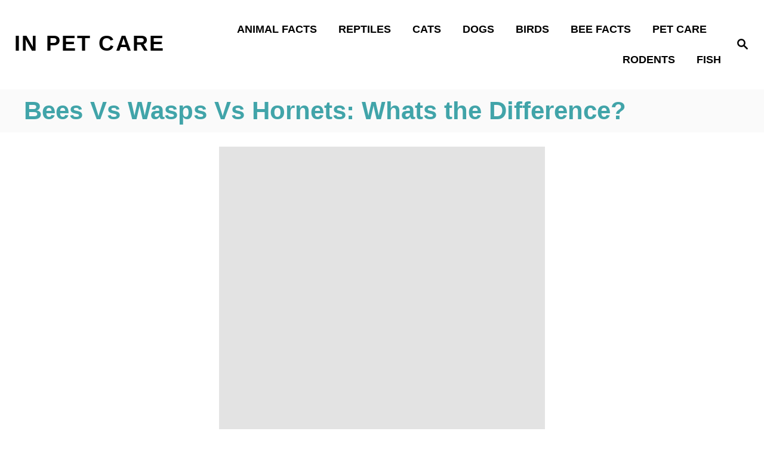

--- FILE ---
content_type: text/html; charset=UTF-8
request_url: https://www.inpetcare.com/bees-vs-wasps-vs-hornets/
body_size: 32053
content:
<!DOCTYPE html><html lang="en-US" prefix="og: https://ogp.me/ns#"><head><script data-no-optimize="1">var litespeed_docref=sessionStorage.getItem("litespeed_docref");litespeed_docref&&(Object.defineProperty(document,"referrer",{get:function(){return litespeed_docref}}),sessionStorage.removeItem("litespeed_docref"));</script> <meta charset="UTF-8"><meta name="viewport" content="width=device-width, initial-scale=1.0"><meta http-equiv="X-UA-Compatible" content="ie=edge"><title>Bees Vs Wasps Vs Hornets: Whats The Difference?</title><meta name="description" content="Bees, wasps, and hornets are often grouped because of their similar appearance and the fact that they all belong to the order Hymenoptera. While they share"/><meta name="robots" content="follow, index, max-snippet:-1, max-video-preview:-1, max-image-preview:large"/><link rel="canonical" href="https://www.inpetcare.com/bees-vs-wasps-vs-hornets/" /><meta property="og:locale" content="en_US" /><meta property="og:type" content="article" /><meta property="og:title" content="Bees Vs Wasps Vs Hornets: Whats The Difference?" /><meta property="og:description" content="Bees, wasps, and hornets are often grouped because of their similar appearance and the fact that they all belong to the order Hymenoptera. While they share" /><meta property="og:url" content="https://www.inpetcare.com/bees-vs-wasps-vs-hornets/" /><meta property="og:site_name" content="In Pet Care" /><meta property="article:publisher" content="https://www.facebook.com/inpetcare/?view_public_for=114188506631342" /><meta property="article:author" content="https://www.facebook.com/inpetcare/?view_public_for=114188506631342" /><meta property="article:section" content="Bee Facts" /><meta property="og:updated_time" content="2024-07-30T21:52:18+05:30" /><meta property="og:image" content="https://www.inpetcare.com/wp-content/uploads/2023/09/Bees-Vs-Wasps-Vs-Hornets.jpg" /><meta property="og:image:secure_url" content="https://www.inpetcare.com/wp-content/uploads/2023/09/Bees-Vs-Wasps-Vs-Hornets.jpg" /><meta property="og:image:width" content="1080" /><meta property="og:image:height" content="1080" /><meta property="og:image:alt" content="Bees Vs Wasps Vs Hornets" /><meta property="og:image:type" content="image/jpeg" /><meta property="article:published_time" content="2023-09-21T10:11:39+05:30" /><meta property="article:modified_time" content="2024-07-30T21:52:18+05:30" /><meta name="twitter:card" content="summary_large_image" /><meta name="twitter:title" content="Bees Vs Wasps Vs Hornets: Whats The Difference?" /><meta name="twitter:description" content="Bees, wasps, and hornets are often grouped because of their similar appearance and the fact that they all belong to the order Hymenoptera. While they share" /><meta name="twitter:creator" content="@Taniya80309980" /><meta name="twitter:image" content="https://www.inpetcare.com/wp-content/uploads/2023/09/Bees-Vs-Wasps-Vs-Hornets.jpg" /><meta name="twitter:label1" content="Written by" /><meta name="twitter:data1" content="Taniya" /><meta name="twitter:label2" content="Time to read" /><meta name="twitter:data2" content="13 minutes" /> <script type="application/ld+json" class="rank-math-schema">{"@context":"https://schema.org","@graph":[{"@type":["Person","Organization"],"@id":"https://www.inpetcare.com/#person","name":"Abigail Smith","sameAs":["https://www.facebook.com/inpetcare/?view_public_for=114188506631342"],"logo":{"@type":"ImageObject","@id":"https://www.inpetcare.com/#logo","url":"http://www.inpetcare.com/wp-content/uploads/2021/05/cropped-IN__1_-removebg-preview-1.png","contentUrl":"http://www.inpetcare.com/wp-content/uploads/2021/05/cropped-IN__1_-removebg-preview-1.png","caption":"Abigail Smith","inLanguage":"en-US"},"image":{"@type":"ImageObject","@id":"https://www.inpetcare.com/#logo","url":"http://www.inpetcare.com/wp-content/uploads/2021/05/cropped-IN__1_-removebg-preview-1.png","contentUrl":"http://www.inpetcare.com/wp-content/uploads/2021/05/cropped-IN__1_-removebg-preview-1.png","caption":"Abigail Smith","inLanguage":"en-US"}},{"@type":"WebSite","@id":"https://www.inpetcare.com/#website","url":"https://www.inpetcare.com","name":"Abigail Smith","publisher":{"@id":"https://www.inpetcare.com/#person"},"inLanguage":"en-US"},{"@type":"ImageObject","@id":"https://www.inpetcare.com/wp-content/uploads/2023/09/Bees-Vs-Wasps-Vs-Hornets.jpg","url":"https://www.inpetcare.com/wp-content/uploads/2023/09/Bees-Vs-Wasps-Vs-Hornets.jpg","width":"1080","height":"1080","caption":"Bees Vs Wasps Vs Hornets","inLanguage":"en-US"},{"@type":"WebPage","@id":"https://www.inpetcare.com/bees-vs-wasps-vs-hornets/#webpage","url":"https://www.inpetcare.com/bees-vs-wasps-vs-hornets/","name":"Bees Vs Wasps Vs Hornets: Whats The Difference?","datePublished":"2023-09-21T10:11:39+05:30","dateModified":"2024-07-30T21:52:18+05:30","isPartOf":{"@id":"https://www.inpetcare.com/#website"},"primaryImageOfPage":{"@id":"https://www.inpetcare.com/wp-content/uploads/2023/09/Bees-Vs-Wasps-Vs-Hornets.jpg"},"inLanguage":"en-US"},{"@type":"Person","@id":"https://www.inpetcare.com/tanu-jaizz/inpetcare/","name":"Taniya","description":"Hi there, Hey there, Here at InPetCare, you'll find a recollection of my thoughts and opinions based on my professional experience regarding the subject and issues that are of interest to us all in the Daily Life of Our Pet. We all are concern about our family, kids, baby and Pet's Health. Initially, this blog was established as a means to keep up with my own interests in the web but with time and little effort, this blog has envolved into something much more interesting and meaningful. If you enjoy the content found on InPetCare, you can Subscribe now and also feel free to send me any feedback, comments or suggestion about the site. I always look forward to reading your emails, even especially on the days I am swamped with work. Human contact even with emails what keeps me somewhat sane, so don't be shy. Again your feedback is always welcomed and appreciated.","url":"https://www.inpetcare.com/tanu-jaizz/inpetcare/","image":{"@type":"ImageObject","@id":"https://www.inpetcare.com/wp-content/litespeed/avatar/b5118cfee884aab9886e8c7ca29497ea.jpg","url":"https://www.inpetcare.com/wp-content/litespeed/avatar/b5118cfee884aab9886e8c7ca29497ea.jpg","caption":"Taniya","inLanguage":"en-US"},"sameAs":["http://www.inpetcare.com/","https://www.facebook.com/inpetcare/?view_public_for=114188506631342","https://twitter.com/Taniya80309980"]},{"@type":"BlogPosting","headline":"Bees Vs Wasps Vs Hornets: Whats The Difference?","datePublished":"2023-09-21T10:11:39+05:30","dateModified":"2024-07-30T21:52:18+05:30","articleSection":"Bee Facts","author":{"@id":"https://www.inpetcare.com/tanu-jaizz/inpetcare/","name":"Taniya"},"publisher":{"@id":"https://www.inpetcare.com/#person"},"description":"Bees, wasps, and hornets are often grouped because of their similar appearance and the fact that they all belong to the order Hymenoptera. While they share","name":"Bees Vs Wasps Vs Hornets: Whats The Difference?","@id":"https://www.inpetcare.com/bees-vs-wasps-vs-hornets/#richSnippet","isPartOf":{"@id":"https://www.inpetcare.com/bees-vs-wasps-vs-hornets/#webpage"},"image":{"@id":"https://www.inpetcare.com/wp-content/uploads/2023/09/Bees-Vs-Wasps-Vs-Hornets.jpg"},"inLanguage":"en-US","mainEntityOfPage":{"@id":"https://www.inpetcare.com/bees-vs-wasps-vs-hornets/#webpage"}}]}</script> <link rel="alternate" type="application/rss+xml" title="In Pet Care &raquo; Feed" href="https://www.inpetcare.com/feed/" /><link rel="alternate" type="application/rss+xml" title="In Pet Care &raquo; Comments Feed" href="https://www.inpetcare.com/comments/feed/" /><link rel="alternate" title="oEmbed (JSON)" type="application/json+oembed" href="https://www.inpetcare.com/wp-json/oembed/1.0/embed?url=https%3A%2F%2Fwww.inpetcare.com%2Fbees-vs-wasps-vs-hornets%2F" /><link rel="alternate" title="oEmbed (XML)" type="text/xml+oembed" href="https://www.inpetcare.com/wp-json/oembed/1.0/embed?url=https%3A%2F%2Fwww.inpetcare.com%2Fbees-vs-wasps-vs-hornets%2F&#038;format=xml" /><style type="text/css" id="mv-trellis-custom-css">:root{--mv-trellis-font-body:system,BlinkMacSystemFont,-apple-system,".SFNSText-Regular","San Francisco","Roboto","Segoe UI","Helvetica Neue","Lucida Grande",sans-serif;--mv-trellis-font-heading:system,BlinkMacSystemFont,-apple-system,".SFNSText-Regular","San Francisco","Roboto","Segoe UI","Helvetica Neue","Lucida Grande",sans-serif;--mv-trellis-font-size-ex-sm:0.917125rem;--mv-trellis-font-size-sm:1.203125rem;--mv-trellis-font-size:1.375rem;--mv-trellis-font-size-lg:1.546875rem;--mv-trellis-max-logo-size:75px;--mv-trellis-gutter-small:12px;--mv-trellis-gutter:24px;--mv-trellis-gutter-double:48px;--mv-trellis-gutter-large:48px;--mv-trellis-color-background-accent:#fafafa;--mv-trellis-h1-font-color:#41A4A9;--mv-trellis-h1-font-size:2.625rem;--mv-trellis-heading-font-color:#41A4A9;--mv-trellis-h2-font-size:1.96875rem;--mv-trellis-h3-font-size:1.75875rem;--mv-trellis-h4-font-size:1.65375rem;--mv-trellis-h5-font-size:1.47rem;--mv-trellis-h6-font-size:1.3125rem;}</style><style id='wp-img-auto-sizes-contain-inline-css' type='text/css'>img:is([sizes=auto i],[sizes^="auto," i]){contain-intrinsic-size:3000px 1500px}
/*# sourceURL=wp-img-auto-sizes-contain-inline-css */</style><style id="litespeed-ccss">:root{--mv-trellis-font-body:system,BlinkMacSystemFont,-apple-system,".SFNSText-Regular","San Francisco","Roboto","Segoe UI","Helvetica Neue","Lucida Grande",sans-serif;--mv-trellis-font-heading:system,BlinkMacSystemFont,-apple-system,".SFNSText-Regular","San Francisco","Roboto","Segoe UI","Helvetica Neue","Lucida Grande",sans-serif;--mv-trellis-font-size-ex-sm:.917125rem;--mv-trellis-font-size-sm:1.203125rem;--mv-trellis-font-size:1.375rem;--mv-trellis-font-size-lg:1.546875rem;--mv-trellis-max-logo-size:75px;--mv-trellis-gutter-small:12px;--mv-trellis-gutter:24px;--mv-trellis-gutter-double:48px;--mv-trellis-gutter-large:48px;--mv-trellis-color-background-accent:#fafafa;--mv-trellis-h1-font-color:#41a4a9;--mv-trellis-h1-font-size:2.625rem;--mv-trellis-heading-font-color:#41a4a9;--mv-trellis-h2-font-size:1.96875rem;--mv-trellis-h3-font-size:1.75875rem;--mv-trellis-h4-font-size:1.65375rem;--mv-trellis-h5-font-size:1.47rem;--mv-trellis-h6-font-size:1.3125rem}.wp-block-embed{overflow-wrap:break-word}.wp-block-embed iframe{max-width:100%}.wp-block-embed__wrapper{position:relative}ul{box-sizing:border-box}:root{--wp--preset--font-size--normal:16px;--wp--preset--font-size--huge:42px}.has-text-align-center{text-align:center}.aligncenter{clear:both}.screen-reader-text{border:0;clip:rect(1px,1px,1px,1px);clip-path:inset(50%);height:1px;margin:-1px;overflow:hidden;padding:0;position:absolute;width:1px;word-wrap:normal!important}html :where(img[class*=wp-image-]){height:auto;max-width:100%}:where(figure){margin:0 0 1em}:root{--wp--preset--aspect-ratio--square:1;--wp--preset--aspect-ratio--4-3:4/3;--wp--preset--aspect-ratio--3-4:3/4;--wp--preset--aspect-ratio--3-2:3/2;--wp--preset--aspect-ratio--2-3:2/3;--wp--preset--aspect-ratio--16-9:16/9;--wp--preset--aspect-ratio--9-16:9/16;--wp--preset--color--black:#000;--wp--preset--color--cyan-bluish-gray:#abb8c3;--wp--preset--color--white:#fff;--wp--preset--color--pale-pink:#f78da7;--wp--preset--color--vivid-red:#cf2e2e;--wp--preset--color--luminous-vivid-orange:#ff6900;--wp--preset--color--luminous-vivid-amber:#fcb900;--wp--preset--color--light-green-cyan:#7bdcb5;--wp--preset--color--vivid-green-cyan:#00d084;--wp--preset--color--pale-cyan-blue:#8ed1fc;--wp--preset--color--vivid-cyan-blue:#0693e3;--wp--preset--color--vivid-purple:#9b51e0;--wp--preset--gradient--vivid-cyan-blue-to-vivid-purple:linear-gradient(135deg,rgba(6,147,227,1) 0%,#9b51e0 100%);--wp--preset--gradient--light-green-cyan-to-vivid-green-cyan:linear-gradient(135deg,#7adcb4 0%,#00d082 100%);--wp--preset--gradient--luminous-vivid-amber-to-luminous-vivid-orange:linear-gradient(135deg,rgba(252,185,0,1) 0%,rgba(255,105,0,1) 100%);--wp--preset--gradient--luminous-vivid-orange-to-vivid-red:linear-gradient(135deg,rgba(255,105,0,1) 0%,#cf2e2e 100%);--wp--preset--gradient--very-light-gray-to-cyan-bluish-gray:linear-gradient(135deg,#eee 0%,#a9b8c3 100%);--wp--preset--gradient--cool-to-warm-spectrum:linear-gradient(135deg,#4aeadc 0%,#9778d1 20%,#cf2aba 40%,#ee2c82 60%,#fb6962 80%,#fef84c 100%);--wp--preset--gradient--blush-light-purple:linear-gradient(135deg,#ffceec 0%,#9896f0 100%);--wp--preset--gradient--blush-bordeaux:linear-gradient(135deg,#fecda5 0%,#fe2d2d 50%,#6b003e 100%);--wp--preset--gradient--luminous-dusk:linear-gradient(135deg,#ffcb70 0%,#c751c0 50%,#4158d0 100%);--wp--preset--gradient--pale-ocean:linear-gradient(135deg,#fff5cb 0%,#b6e3d4 50%,#33a7b5 100%);--wp--preset--gradient--electric-grass:linear-gradient(135deg,#caf880 0%,#71ce7e 100%);--wp--preset--gradient--midnight:linear-gradient(135deg,#020381 0%,#2874fc 100%);--wp--preset--font-size--small:13px;--wp--preset--font-size--medium:20px;--wp--preset--font-size--large:36px;--wp--preset--font-size--x-large:42px;--wp--preset--spacing--20:.44rem;--wp--preset--spacing--30:.67rem;--wp--preset--spacing--40:1rem;--wp--preset--spacing--50:1.5rem;--wp--preset--spacing--60:2.25rem;--wp--preset--spacing--70:3.38rem;--wp--preset--spacing--80:5.06rem;--wp--preset--shadow--natural:6px 6px 9px rgba(0,0,0,.2);--wp--preset--shadow--deep:12px 12px 50px rgba(0,0,0,.4);--wp--preset--shadow--sharp:6px 6px 0px rgba(0,0,0,.2);--wp--preset--shadow--outlined:6px 6px 0px -3px rgba(255,255,255,1),6px 6px rgba(0,0,0,1);--wp--preset--shadow--crisp:6px 6px 0px rgba(0,0,0,1)}.wp-block-uagb-wp-search.uagb-wp-search__outer-wrap{width:100%;min-height:20px}.wp-block-uagb-wp-search.uagb-wp-search__outer-wrap.uagb-layout-input-button .uagb-search-submit{border:none;border-radius:0;color:#fff}.wp-block-uagb-wp-search.uagb-wp-search__outer-wrap.uagb-layout-input-button svg{fill:currentColor}.wp-block-uagb-wp-search.uagb-wp-search__outer-wrap .uagb-search-wrapper .uagb-search-form__container{display:flex;overflow:hidden;max-width:100%}.wp-block-uagb-wp-search.uagb-wp-search__outer-wrap .uagb-search-wrapper .uagb-search-form__container .uagb-search-form__input{width:100%}.wp-block-uagb-wp-search.uagb-wp-search__outer-wrap .uagb-search-wrapper .uagb-search-form__container .uagb-search-form__input::-webkit-input-placeholder{overflow:unset}.uagb-block-a66a4544 .uagb-search-form__container .uagb-search-submit{width:60px;padding:0;border:0}.uagb-block-a66a4544 .uagb-search-form__container .uagb-search-submit .uagb-wp-search-button-icon-wrap svg{width:17px;height:17px;font-size:17px}.uagb-block-a66a4544 .uagb-search-form__container .uagb-search-form__input{background-color:#eceeef;border:0;border-radius:0;margin:0;outline:unset;padding-top:15px;padding-bottom:15px;padding-right:13px;padding-left:13px}.uagb-block-a66a4544 .uagb-search-wrapper .uagb-search-form__container{border-top-left-radius:3px;border-top-right-radius:3px;border-bottom-left-radius:3px;border-bottom-right-radius:3px;border-style:none;outline:unset;box-shadow:0px 0px;width:100%}.uagb-block-a66a4544.uagb-layout-input-button .uagb-search-wrapper .uagb-search-form__container .uagb-search-submit{background-color:#9d9d9d}@media only screen and (max-width:976px){.uagb-block-a66a4544 .uagb-search-wrapper .uagb-search-form__container{border-style:none}.uagb-block-a66a4544 .uagb-search-wrapper .uagb-search-form__container .uagb-search-form__input{padding-top:15px;padding-bottom:15px;padding-right:13px;padding-left:13px}}@media only screen and (max-width:767px){.uagb-block-a66a4544 .uagb-search-wrapper .uagb-search-form__container{border-style:none}.uagb-block-a66a4544 .uagb-search-wrapper .uagb-search-form__container .uagb-search-form__input{padding-top:15px;padding-bottom:15px;padding-right:13px;padding-left:13px}}a,article,body,div,figure,form,h1,header,html,iframe,img,label,li,nav,p,span,strong,ul{margin:0;padding:0;border:0;font:inherit;font-size:100%;vertical-align:baseline}article,figure,header,nav{display:block}body{box-sizing:border-box;margin-right:auto;margin-left:auto;color:#000;background-color:#fff;line-height:1;word-wrap:break-word;word-break:break-word}ul{margin-left:30px;list-style:disc}*,:after,:before{box-sizing:inherit;margin:0;padding:0}img{height:auto}iframe,img{max-width:100%}input{width:275px;margin-right:12px;padding:12px}body{font-size:1.125rem;font-size:var(--mv-trellis-font-size,1.125rem);font-family:Arial,sans-serif;font-family:var(--mv-trellis-font-body,Arial,sans-serif);color:#1e1e1e;font-weight:400;line-height:1.625}h1{font-family:Georgia,Times,Times New Roman,serif;font-family:var(--mv-trellis-font-heading,Georgia,Times,"Times New Roman",serif);margin-bottom:12px;margin-bottom:var(--mv-trellis-gutter-small,12px);color:#000;color:var(--mv-trellis-heading-font-color,#000);display:block;font-weight:700}h1{font-size:2.25rem;font-size:var(--mv-trellis-h1-font-size,2.25rem)}h1{color:#000;color:var(--mv-trellis-h1-font-color,#000)}p,ul{margin-bottom:1.875rem;margin-bottom:calc(18px + var(--mv-trellis-gutter-small,12px))}a,a:visited{color:#000;color:var(--mv-trellis-color-link,#000)}strong{font-weight:700}li{margin-bottom:12px}li li:first-child{margin-top:12px}.wrapper-header .header-container{width:100%}@media only screen and (min-width:1160px){.header-container .nav{margin-right:24px}}@media only screen and (min-width:1160px){.header-container .search-toggle~.nav{margin-right:0}}.header{z-index:999;background:#fff}.header-logo,.header .wrapper-header{text-align:center}.header-logo{font-family:Georgia,Times,Times New Roman,serif;font-family:var(--mv-trellis-font-heading,Georgia,Times,"Times New Roman",serif);width:auto;margin:0 60px 0 0;font-weight:700;text-decoration:none;letter-spacing:.1em;text-transform:uppercase;word-break:normal;flex:1 1 auto;flex:1 1 calc(100% - 120px);order:2}@media only screen and (min-width:1160px){.header-logo{text-align:start;flex:1 1 33%}}.header-logo-text{font-size:1.9125rem;font-weight:700;line-height:1.5;vertical-align:text-bottom}@media only screen and (min-width:1160px){.header-logo-text{font-size:2.25rem;white-space:nowrap}}.header .header-container{display:flex;position:relative;margin-right:auto;margin-left:auto;padding-top:12px;padding-bottom:12px;text-align:center;align-items:center;justify-content:space-between}@media only screen and (max-width:599px){.header .header-container{height:123px}}@media only screen and (min-width:1160px){.header .header-container{flex-direction:row;min-height:132px;padding:24px 0 24px 24px;align-self:center;justify-content:space-between}}@media only screen and (min-width:1700px){.header .header-container{padding-right:0;padding-left:48px}}.header a{text-decoration:none}.header .nav-wrapper{flex-direction:row}@media only screen and (min-width:1160px){.header .nav-wrapper{display:inline-block}}.header-singular{background:var(--mv-trellis-color-background-accent,#d8d8d8)}#search-container~.header-logo{margin:0}.nav{text-align:left;flex:0 0 60px;order:1}.nav-container{background:#fff;font-size:0}.nav-toggle{display:none}.nav-closed{display:block}.nav-list{margin-bottom:0;list-style:none}.nav ul{list-style-type:disc;-webkit-margin-after:0;margin-block-end:0;-webkit-margin-before:0;margin-block-start:0;-webkit-margin-end:0;margin-inline-end:0;-webkit-margin-start:0;margin-inline-start:0;-webkit-padding-start:0;padding-inline-start:0}.nav .menu-item{text-transform:uppercase}li.menu-item{display:block;position:relative}.menu-item a{font-size:16px;font-size:var(--mv-trellis-font-size,16px);display:block;padding:8px 0 8px 8px;color:#000;line-height:1.25;text-decoration:none}.menu-item a,.menu-item a:visited{color:#000;color:var(--mv-trellis-color-link,#000)}.nav .menu-item a{background:#fff;word-break:normal}@media only screen and (min-width:1160px){.nav .menu-item a{padding:12px 24px}}.menu-item a,.sub-menu .menu-item a{line-height:1.25}.nav-toggle{width:auto;margin-left:auto;margin-right:auto;display:block;padding:24px;border:none;color:#000;background:0 0;box-shadow:none}.nav-toggle svg{fill:#000;fill:var(--mv-trellis-color-link,#000);width:1.125rem;height:1.125rem;margin-top:3.2px}.nav-closed{display:none}@media only screen and (max-width:1159px){.nav>.nav-wrapper>nav.nav-container>ul>li>ul.sub-menu>li:not(.sub-menu-open)>ul.sub-menu,li.menu-item-has-children>.sub-menu{display:none}.nav>.nav-wrapper>.nav-container>ul>li.menu-item span.toggle-sub-menu{display:inline-flex;margin-left:.25em;padding:8px}li span.toggle-sub-menu svg{width:16px;height:16px}li span.toggle-sub-menu svg path{fill:#41a4a9;fill:var(--mv-trellis-color-primary,#41a4a9)}.menu-item>a:after,.sub-menu li a:after{display:block;position:absolute;right:0;left:0;height:1px;margin-top:29px;content:""}}.icon-arrow-down{width:14px;height:14px;margin-left:4px;vertical-align:middle}.icon-arrow-down path{fill:#000;fill:var(--mv-trellis-color-primary,#000)}@media only screen and (min-width:1160px){.icon-arrow-down{display:none}}@media only screen and (min-width:1160px){#primary-nav{border:none;line-height:normal}#primary-nav li{margin-bottom:0}#primary-nav a{box-shadow:none;font-size:1.125rem;font-weight:700;line-height:1.5;letter-spacing:0}.nav{flex-direction:row;width:100%;text-align:end;align-self:center;flex:auto;order:2}.nav .menu-item{text-align:left}.nav-toggle{display:none}.nav-closed{display:block;box-shadow:none}.nav-list{display:flex;align-self:center;flex-flow:row wrap;justify-content:flex-end}.nav-list>.menu-item:nth-child(-n+3):not(:nth-last-child(-n+2))>.sub-menu{right:-50%;left:-50%}.nav-list>.menu-item>.sub-menu{min-width:100%}.nav-list .menu-item{position:relative;line-height:1.5}.nav .nav-list .menu-item a{padding-left:12px;padding-left:var(--mv-trellis-gutter-small,12px);border:none;font-size:1rem}.nav .nav-list .menu-item .menu-item>a{padding:12px 24px}.nav-list .sub-menu{display:none;position:absolute;z-index:999;right:0;width:100%;width:max-content;max-width:250px;margin:0 auto;background-color:#fff}.nav-list .sub-menu .menu-item{margin:0}.nav-list .sub-menu>.menu-item-has-children:after{color:#000;color:var(--mv-trellis-color-link,#000);position:absolute;top:10px;right:auto;bottom:0;left:0;padding:0 5px;font-size:1.125rem;content:"◂"}}.entry-header{margin-bottom:48px;margin-bottom:var(--mv-trellis-gutter-large,48px);padding-top:24px;padding-top:var(--mv-trellis-gutter,24px);padding-bottom:24px;padding-bottom:var(--mv-trellis-gutter,24px);position:relative;width:100%}.entry-header:before{position:absolute;z-index:-1;top:0;right:0;bottom:0;border-left:9999px solid #d8d8d8;border-left:9999px solid var(--mv-trellis-color-background-accent,#d8d8d8);box-shadow:9999px 0 0 #d8d8d8;box-shadow:9999px 0 0 var(--mv-trellis-color-background-accent,#d8d8d8);content:""}article:after{display:table;clear:both;content:""}.entry-header{margin-bottom:24px;margin-bottom:var(--mv-trellis-gutter,24px);display:block;width:100%;padding-top:12px;padding-bottom:12px;background:var(--mv-trellis-color-background-accent,#d8d8d8);text-align:left}@media only screen and (max-width:348px){.entry-header{margin-bottom:8px}}.entry-header h1.entry-title{padding-bottom:0;line-height:normal}.entry-header h1.entry-title:only-child{margin-bottom:0}.wrapper-content{padding-bottom:24px;padding-bottom:var(--mv-trellis-gutter,24px)}@media only screen and (min-width:1160px){.wrapper-content{max-width:1200px;margin-right:auto;margin-left:auto}}.wrapper-content #content>:not(.sidebar-primary,.entry-header,.entry-title,.featured-hero,.featured-hero-container){grid-column:1}body:not(.single-product):not(.archive.woocommerce-page) #content{margin-right:auto;margin-left:auto;height:-moz-fit-content;height:fit-content;width:100%;max-width:728px;display:flex;flex-direction:column;justify-content:center;align-items:center}body:not(.single-product):not(.archive.woocommerce-page) #content .article{width:100%;max-width:728px}@media only screen and (min-width:1160px){body:not(.single-product):not(.archive.woocommerce-page) #content{max-width:100%;display:grid;grid-template-columns:1fr 360px;column-gap:24px;grid-auto-flow:column}body:not(.single-product):not(.archive.woocommerce-page) #content .entry-header,body:not(.single-product):not(.archive.woocommerce-page) #content .entry-title{max-width:100%;grid-column:1/span 2}}.content{width:auto;margin-left:auto;margin-right:auto;max-width:1200px;padding-right:24px;padding-left:24px}@media only screen and (min-width:1250px){.content{padding-right:0;padding-left:0}}@media only screen and (max-width:348px){.content{padding-left:10px;padding-right:10px}}.content-container-before-post{grid-area:content_before;margin-bottom:48px;margin-bottom:var(--mv-trellis-gutter-large,48px);max-width:100%}.content-container-after-post{grid-area:content_after;margin-top:48px;margin-top:var(--mv-trellis-gutter-large,48px);max-width:100%}.sidebar-primary .widget-container{margin-bottom:24px;margin-bottom:var(--mv-trellis-gutter,24px);max-width:300px;margin-left:auto;margin-right:auto}@media only screen and (min-width:1160px){.sidebar-primary :not(:first-of-type){padding-top:12px}}.featured-hero-container{position:relative;max-width:100%;margin-top:24px;grid-area:hero;margin-left:15px}.aligncenter{text-align:center}.screen-reader-text{overflow:hidden;clip:rect(1px,1px,1px,1px);position:absolute!important;width:1px;height:1px;margin:-1px;padding:0;border:0;word-wrap:normal!important;-webkit-clip-path:inset(50%);clip-path:inset(50%)}.aligncenter{display:block;margin:6px auto;margin:calc(var(--mv-trellis-gutter,24px)/4) auto}.search-close,.search-submit,input[type=submit]{color:#000;color:var(--mv-trellis-color-link,#000);width:-moz-fit-content;width:fit-content;min-width:165px;max-width:200px;max-width:100%;margin-top:8px;margin-bottom:8px;margin-left:8px;padding:8px 24px 6px;border:2px solid #1e1e1e;border-radius:0;background:#e1e1e1;box-shadow:-8px 8px 0 0 #e1e1e1,inset -6px 6px 0 0 #fff;font-size:1rem;font-weight:600;text-align:center;text-decoration:none;letter-spacing:.05em}.search-close{width:86.4px;min-width:60px;margin-bottom:21px}@media only screen and (min-width:1160px){.search-close{margin-right:24px}}#search-container{display:none;position:absolute;top:0;left:0;width:100%;height:100%;background:#fff;align-items:center;justify-content:center}#search-container .search-close{margin-left:24px}@media only screen and (min-width:1160px){#search-container .search-close{flex:0 0 70px}}.searchform{max-width:450px;flex:1 1 auto}.searchform label{margin-right:12px;margin-right:calc(var(--mv-trellis-gutter,24px)/2);flex:1}.searchform .search-field{border-color:#000;border-color:var(--mv-trellis-color-link,#000);margin-bottom:0;padding:12px 24px;border-radius:0;line-height:1}.searchform .search-submit{display:none}.searchform input[type=submit]{width:60px;height:60px;padding:9px 24px;background:0 0;box-shadow:none;flex:0 0 auto}button.search-toggle{border:none;background:0 0;box-shadow:none;order:3;padding:24px}button.search-toggle .magnifying-glass{fill:#000;fill:var(--mv-trellis-color-link,#000)}#primary-nav .nav-list>li:last-child>a{padding-right:0}#primary-nav .nav-list>li ul a,#primary-nav .nav-list>li ul li:last-child a{padding-right:24px}.widget-container{padding-bottom:calc(var(--mv-trellis-gutter-small,10px) + 2px);width:300px;max-width:100%}.widget-container p:last-child{margin-bottom:0}.widget-container.mv_trellis_mobile_hide{display:none}@media only screen and (min-width:1160px){.widget-container.mv_trellis_mobile_hide{display:inherit}}@media only screen and (max-width:1159px){.mv_trellis_mobile_hide{display:none}}input[type=search]{font-size:1rem;font-size:var(--mv-trellis-font-size,1rem);width:100%;margin:0 0 12px;margin:0 0 calc(var(--mv-trellis-gutter,24px)/2);padding:8px;border:2px solid #1e1e1e;outline:none;background:#fff;box-shadow:none}input{resize:vertical}input{width:auto}:root{--mv-trellis-color-native-ad-background:var(--mv-trellis-color-background-accent,#fafafa)}.saboxplugin-wrap .saboxplugin-socials a svg .st1{fill:rgba(0,0,0,.3)}.saboxplugin-wrap .saboxplugin-socials .saboxplugin-icon-color .st1{display:none}img#mv-trellis-img-1:before{padding-top:100%}img#mv-trellis-img-1{display:block}</style><link rel="preload" data-asynced="1" data-optimized="2" as="style" onload="this.onload=null;this.rel='stylesheet'" href="https://www.inpetcare.com/wp-content/litespeed/ucss/c84d834e8b092502500071f18b67ad3a.css?ver=7b6d6" /><script data-optimized="1" type="litespeed/javascript" data-src="https://www.inpetcare.com/wp-content/plugins/litespeed-cache/assets/js/css_async.min.js"></script> <style id='wp-block-image-inline-css' type='text/css'>.wp-block-image>a,.wp-block-image>figure>a{display:inline-block}.wp-block-image img{box-sizing:border-box;height:auto;max-width:100%;vertical-align:bottom}@media not (prefers-reduced-motion){.wp-block-image img.hide{visibility:hidden}.wp-block-image img.show{animation:show-content-image .4s}}.wp-block-image[style*=border-radius] img,.wp-block-image[style*=border-radius]>a{border-radius:inherit}.wp-block-image.has-custom-border img{box-sizing:border-box}.wp-block-image.aligncenter{text-align:center}.wp-block-image.alignfull>a,.wp-block-image.alignwide>a{width:100%}.wp-block-image.alignfull img,.wp-block-image.alignwide img{height:auto;width:100%}.wp-block-image .aligncenter,.wp-block-image .alignleft,.wp-block-image .alignright,.wp-block-image.aligncenter,.wp-block-image.alignleft,.wp-block-image.alignright{display:table}.wp-block-image .aligncenter>figcaption,.wp-block-image .alignleft>figcaption,.wp-block-image .alignright>figcaption,.wp-block-image.aligncenter>figcaption,.wp-block-image.alignleft>figcaption,.wp-block-image.alignright>figcaption{caption-side:bottom;display:table-caption}.wp-block-image .alignleft{float:left;margin:.5em 1em .5em 0}.wp-block-image .alignright{float:right;margin:.5em 0 .5em 1em}.wp-block-image .aligncenter{margin-left:auto;margin-right:auto}.wp-block-image :where(figcaption){margin-bottom:1em;margin-top:.5em}.wp-block-image.is-style-circle-mask img{border-radius:9999px}@supports ((-webkit-mask-image:none) or (mask-image:none)) or (-webkit-mask-image:none){.wp-block-image.is-style-circle-mask img{border-radius:0;-webkit-mask-image:url('data:image/svg+xml;utf8,<svg viewBox="0 0 100 100" xmlns="http://www.w3.org/2000/svg"><circle cx="50" cy="50" r="50"/></svg>');mask-image:url('data:image/svg+xml;utf8,<svg viewBox="0 0 100 100" xmlns="http://www.w3.org/2000/svg"><circle cx="50" cy="50" r="50"/></svg>');mask-mode:alpha;-webkit-mask-position:center;mask-position:center;-webkit-mask-repeat:no-repeat;mask-repeat:no-repeat;-webkit-mask-size:contain;mask-size:contain}}:root :where(.wp-block-image.is-style-rounded img,.wp-block-image .is-style-rounded img){border-radius:9999px}.wp-block-image figure{margin:0}.wp-lightbox-container{display:flex;flex-direction:column;position:relative}.wp-lightbox-container img{cursor:zoom-in}.wp-lightbox-container img:hover+button{opacity:1}.wp-lightbox-container button{align-items:center;backdrop-filter:blur(16px) saturate(180%);background-color:#5a5a5a40;border:none;border-radius:4px;cursor:zoom-in;display:flex;height:20px;justify-content:center;opacity:0;padding:0;position:absolute;right:16px;text-align:center;top:16px;width:20px;z-index:100}@media not (prefers-reduced-motion){.wp-lightbox-container button{transition:opacity .2s ease}}.wp-lightbox-container button:focus-visible{outline:3px auto #5a5a5a40;outline:3px auto -webkit-focus-ring-color;outline-offset:3px}.wp-lightbox-container button:hover{cursor:pointer;opacity:1}.wp-lightbox-container button:focus{opacity:1}.wp-lightbox-container button:focus,.wp-lightbox-container button:hover,.wp-lightbox-container button:not(:hover):not(:active):not(.has-background){background-color:#5a5a5a40;border:none}.wp-lightbox-overlay{box-sizing:border-box;cursor:zoom-out;height:100vh;left:0;overflow:hidden;position:fixed;top:0;visibility:hidden;width:100%;z-index:100000}.wp-lightbox-overlay .close-button{align-items:center;cursor:pointer;display:flex;justify-content:center;min-height:40px;min-width:40px;padding:0;position:absolute;right:calc(env(safe-area-inset-right) + 16px);top:calc(env(safe-area-inset-top) + 16px);z-index:5000000}.wp-lightbox-overlay .close-button:focus,.wp-lightbox-overlay .close-button:hover,.wp-lightbox-overlay .close-button:not(:hover):not(:active):not(.has-background){background:none;border:none}.wp-lightbox-overlay .lightbox-image-container{height:var(--wp--lightbox-container-height);left:50%;overflow:hidden;position:absolute;top:50%;transform:translate(-50%,-50%);transform-origin:top left;width:var(--wp--lightbox-container-width);z-index:9999999999}.wp-lightbox-overlay .wp-block-image{align-items:center;box-sizing:border-box;display:flex;height:100%;justify-content:center;margin:0;position:relative;transform-origin:0 0;width:100%;z-index:3000000}.wp-lightbox-overlay .wp-block-image img{height:var(--wp--lightbox-image-height);min-height:var(--wp--lightbox-image-height);min-width:var(--wp--lightbox-image-width);width:var(--wp--lightbox-image-width)}.wp-lightbox-overlay .wp-block-image figcaption{display:none}.wp-lightbox-overlay button{background:none;border:none}.wp-lightbox-overlay .scrim{background-color:#fff;height:100%;opacity:.9;position:absolute;width:100%;z-index:2000000}.wp-lightbox-overlay.active{visibility:visible}@media not (prefers-reduced-motion){.wp-lightbox-overlay.active{animation:turn-on-visibility .25s both}.wp-lightbox-overlay.active img{animation:turn-on-visibility .35s both}.wp-lightbox-overlay.show-closing-animation:not(.active){animation:turn-off-visibility .35s both}.wp-lightbox-overlay.show-closing-animation:not(.active) img{animation:turn-off-visibility .25s both}.wp-lightbox-overlay.zoom.active{animation:none;opacity:1;visibility:visible}.wp-lightbox-overlay.zoom.active .lightbox-image-container{animation:lightbox-zoom-in .4s}.wp-lightbox-overlay.zoom.active .lightbox-image-container img{animation:none}.wp-lightbox-overlay.zoom.active .scrim{animation:turn-on-visibility .4s forwards}.wp-lightbox-overlay.zoom.show-closing-animation:not(.active){animation:none}.wp-lightbox-overlay.zoom.show-closing-animation:not(.active) .lightbox-image-container{animation:lightbox-zoom-out .4s}.wp-lightbox-overlay.zoom.show-closing-animation:not(.active) .lightbox-image-container img{animation:none}.wp-lightbox-overlay.zoom.show-closing-animation:not(.active) .scrim{animation:turn-off-visibility .4s forwards}}@keyframes show-content-image{0%{visibility:hidden}99%{visibility:hidden}to{visibility:visible}}@keyframes turn-on-visibility{0%{opacity:0}to{opacity:1}}@keyframes turn-off-visibility{0%{opacity:1;visibility:visible}99%{opacity:0;visibility:visible}to{opacity:0;visibility:hidden}}@keyframes lightbox-zoom-in{0%{transform:translate(calc((-100vw + var(--wp--lightbox-scrollbar-width))/2 + var(--wp--lightbox-initial-left-position)),calc(-50vh + var(--wp--lightbox-initial-top-position))) scale(var(--wp--lightbox-scale))}to{transform:translate(-50%,-50%) scale(1)}}@keyframes lightbox-zoom-out{0%{transform:translate(-50%,-50%) scale(1);visibility:visible}99%{visibility:visible}to{transform:translate(calc((-100vw + var(--wp--lightbox-scrollbar-width))/2 + var(--wp--lightbox-initial-left-position)),calc(-50vh + var(--wp--lightbox-initial-top-position))) scale(var(--wp--lightbox-scale));visibility:hidden}}
/*# sourceURL=https://www.inpetcare.com/wp-includes/blocks/image/style.min.css */</style><style id='wp-block-page-list-inline-css' type='text/css'>.wp-block-navigation .wp-block-page-list{align-items:var(--navigation-layout-align,initial);background-color:inherit;display:flex;flex-direction:var(--navigation-layout-direction,initial);flex-wrap:var(--navigation-layout-wrap,wrap);justify-content:var(--navigation-layout-justify,initial)}.wp-block-navigation .wp-block-navigation-item{background-color:inherit}.wp-block-page-list{box-sizing:border-box}
/*# sourceURL=https://www.inpetcare.com/wp-includes/blocks/page-list/style.min.css */</style><style id='wp-block-search-inline-css' type='text/css'>.wp-block-search__button{margin-left:10px;word-break:normal}.wp-block-search__button.has-icon{line-height:0}.wp-block-search__button svg{height:1.25em;min-height:24px;min-width:24px;width:1.25em;fill:currentColor;vertical-align:text-bottom}:where(.wp-block-search__button){border:1px solid #ccc;padding:6px 10px}.wp-block-search__inside-wrapper{display:flex;flex:auto;flex-wrap:nowrap;max-width:100%}.wp-block-search__label{width:100%}.wp-block-search.wp-block-search__button-only .wp-block-search__button{box-sizing:border-box;display:flex;flex-shrink:0;justify-content:center;margin-left:0;max-width:100%}.wp-block-search.wp-block-search__button-only .wp-block-search__inside-wrapper{min-width:0!important;transition-property:width}.wp-block-search.wp-block-search__button-only .wp-block-search__input{flex-basis:100%;transition-duration:.3s}.wp-block-search.wp-block-search__button-only.wp-block-search__searchfield-hidden,.wp-block-search.wp-block-search__button-only.wp-block-search__searchfield-hidden .wp-block-search__inside-wrapper{overflow:hidden}.wp-block-search.wp-block-search__button-only.wp-block-search__searchfield-hidden .wp-block-search__input{border-left-width:0!important;border-right-width:0!important;flex-basis:0;flex-grow:0;margin:0;min-width:0!important;padding-left:0!important;padding-right:0!important;width:0!important}:where(.wp-block-search__input){appearance:none;border:1px solid #949494;flex-grow:1;font-family:inherit;font-size:inherit;font-style:inherit;font-weight:inherit;letter-spacing:inherit;line-height:inherit;margin-left:0;margin-right:0;min-width:3rem;padding:8px;text-decoration:unset!important;text-transform:inherit}:where(.wp-block-search__button-inside .wp-block-search__inside-wrapper){background-color:#fff;border:1px solid #949494;box-sizing:border-box;padding:4px}:where(.wp-block-search__button-inside .wp-block-search__inside-wrapper) .wp-block-search__input{border:none;border-radius:0;padding:0 4px}:where(.wp-block-search__button-inside .wp-block-search__inside-wrapper) .wp-block-search__input:focus{outline:none}:where(.wp-block-search__button-inside .wp-block-search__inside-wrapper) :where(.wp-block-search__button){padding:4px 8px}.wp-block-search.aligncenter .wp-block-search__inside-wrapper{margin:auto}.wp-block[data-align=right] .wp-block-search.wp-block-search__button-only .wp-block-search__inside-wrapper{float:right}
/*# sourceURL=https://www.inpetcare.com/wp-includes/blocks/search/style.min.css */</style><style id='wp-block-embed-inline-css' type='text/css'>.wp-block-embed.alignleft,.wp-block-embed.alignright,.wp-block[data-align=left]>[data-type="core/embed"],.wp-block[data-align=right]>[data-type="core/embed"]{max-width:360px;width:100%}.wp-block-embed.alignleft .wp-block-embed__wrapper,.wp-block-embed.alignright .wp-block-embed__wrapper,.wp-block[data-align=left]>[data-type="core/embed"] .wp-block-embed__wrapper,.wp-block[data-align=right]>[data-type="core/embed"] .wp-block-embed__wrapper{min-width:280px}.wp-block-cover .wp-block-embed{min-height:240px;min-width:320px}.wp-block-embed{overflow-wrap:break-word}.wp-block-embed :where(figcaption){margin-bottom:1em;margin-top:.5em}.wp-block-embed iframe{max-width:100%}.wp-block-embed__wrapper{position:relative}.wp-embed-responsive .wp-has-aspect-ratio .wp-block-embed__wrapper:before{content:"";display:block;padding-top:50%}.wp-embed-responsive .wp-has-aspect-ratio iframe{bottom:0;height:100%;left:0;position:absolute;right:0;top:0;width:100%}.wp-embed-responsive .wp-embed-aspect-21-9 .wp-block-embed__wrapper:before{padding-top:42.85%}.wp-embed-responsive .wp-embed-aspect-18-9 .wp-block-embed__wrapper:before{padding-top:50%}.wp-embed-responsive .wp-embed-aspect-16-9 .wp-block-embed__wrapper:before{padding-top:56.25%}.wp-embed-responsive .wp-embed-aspect-4-3 .wp-block-embed__wrapper:before{padding-top:75%}.wp-embed-responsive .wp-embed-aspect-1-1 .wp-block-embed__wrapper:before{padding-top:100%}.wp-embed-responsive .wp-embed-aspect-9-16 .wp-block-embed__wrapper:before{padding-top:177.77%}.wp-embed-responsive .wp-embed-aspect-1-2 .wp-block-embed__wrapper:before{padding-top:200%}
/*# sourceURL=https://www.inpetcare.com/wp-includes/blocks/embed/style.min.css */</style><style id='wp-block-paragraph-inline-css' type='text/css'>.is-small-text{font-size:.875em}.is-regular-text{font-size:1em}.is-large-text{font-size:2.25em}.is-larger-text{font-size:3em}.has-drop-cap:not(:focus):first-letter{float:left;font-size:8.4em;font-style:normal;font-weight:100;line-height:.68;margin:.05em .1em 0 0;text-transform:uppercase}body.rtl .has-drop-cap:not(:focus):first-letter{float:none;margin-left:.1em}p.has-drop-cap.has-background{overflow:hidden}:root :where(p.has-background){padding:1.25em 2.375em}:where(p.has-text-color:not(.has-link-color)) a{color:inherit}p.has-text-align-left[style*="writing-mode:vertical-lr"],p.has-text-align-right[style*="writing-mode:vertical-rl"]{rotate:180deg}
/*# sourceURL=https://www.inpetcare.com/wp-includes/blocks/paragraph/style.min.css */</style><style id='global-styles-inline-css' type='text/css'>:root{--wp--preset--aspect-ratio--square: 1;--wp--preset--aspect-ratio--4-3: 4/3;--wp--preset--aspect-ratio--3-4: 3/4;--wp--preset--aspect-ratio--3-2: 3/2;--wp--preset--aspect-ratio--2-3: 2/3;--wp--preset--aspect-ratio--16-9: 16/9;--wp--preset--aspect-ratio--9-16: 9/16;--wp--preset--color--black: #000000;--wp--preset--color--cyan-bluish-gray: #abb8c3;--wp--preset--color--white: #ffffff;--wp--preset--color--pale-pink: #f78da7;--wp--preset--color--vivid-red: #cf2e2e;--wp--preset--color--luminous-vivid-orange: #ff6900;--wp--preset--color--luminous-vivid-amber: #fcb900;--wp--preset--color--light-green-cyan: #7bdcb5;--wp--preset--color--vivid-green-cyan: #00d084;--wp--preset--color--pale-cyan-blue: #8ed1fc;--wp--preset--color--vivid-cyan-blue: #0693e3;--wp--preset--color--vivid-purple: #9b51e0;--wp--preset--gradient--vivid-cyan-blue-to-vivid-purple: linear-gradient(135deg,rgb(6,147,227) 0%,rgb(155,81,224) 100%);--wp--preset--gradient--light-green-cyan-to-vivid-green-cyan: linear-gradient(135deg,rgb(122,220,180) 0%,rgb(0,208,130) 100%);--wp--preset--gradient--luminous-vivid-amber-to-luminous-vivid-orange: linear-gradient(135deg,rgb(252,185,0) 0%,rgb(255,105,0) 100%);--wp--preset--gradient--luminous-vivid-orange-to-vivid-red: linear-gradient(135deg,rgb(255,105,0) 0%,rgb(207,46,46) 100%);--wp--preset--gradient--very-light-gray-to-cyan-bluish-gray: linear-gradient(135deg,rgb(238,238,238) 0%,rgb(169,184,195) 100%);--wp--preset--gradient--cool-to-warm-spectrum: linear-gradient(135deg,rgb(74,234,220) 0%,rgb(151,120,209) 20%,rgb(207,42,186) 40%,rgb(238,44,130) 60%,rgb(251,105,98) 80%,rgb(254,248,76) 100%);--wp--preset--gradient--blush-light-purple: linear-gradient(135deg,rgb(255,206,236) 0%,rgb(152,150,240) 100%);--wp--preset--gradient--blush-bordeaux: linear-gradient(135deg,rgb(254,205,165) 0%,rgb(254,45,45) 50%,rgb(107,0,62) 100%);--wp--preset--gradient--luminous-dusk: linear-gradient(135deg,rgb(255,203,112) 0%,rgb(199,81,192) 50%,rgb(65,88,208) 100%);--wp--preset--gradient--pale-ocean: linear-gradient(135deg,rgb(255,245,203) 0%,rgb(182,227,212) 50%,rgb(51,167,181) 100%);--wp--preset--gradient--electric-grass: linear-gradient(135deg,rgb(202,248,128) 0%,rgb(113,206,126) 100%);--wp--preset--gradient--midnight: linear-gradient(135deg,rgb(2,3,129) 0%,rgb(40,116,252) 100%);--wp--preset--font-size--small: 13px;--wp--preset--font-size--medium: 20px;--wp--preset--font-size--large: 36px;--wp--preset--font-size--x-large: 42px;--wp--preset--spacing--20: 0.44rem;--wp--preset--spacing--30: 0.67rem;--wp--preset--spacing--40: 1rem;--wp--preset--spacing--50: 1.5rem;--wp--preset--spacing--60: 2.25rem;--wp--preset--spacing--70: 3.38rem;--wp--preset--spacing--80: 5.06rem;--wp--preset--shadow--natural: 6px 6px 9px rgba(0, 0, 0, 0.2);--wp--preset--shadow--deep: 12px 12px 50px rgba(0, 0, 0, 0.4);--wp--preset--shadow--sharp: 6px 6px 0px rgba(0, 0, 0, 0.2);--wp--preset--shadow--outlined: 6px 6px 0px -3px rgb(255, 255, 255), 6px 6px rgb(0, 0, 0);--wp--preset--shadow--crisp: 6px 6px 0px rgb(0, 0, 0);}:where(.is-layout-flex){gap: 0.5em;}:where(.is-layout-grid){gap: 0.5em;}body .is-layout-flex{display: flex;}.is-layout-flex{flex-wrap: wrap;align-items: center;}.is-layout-flex > :is(*, div){margin: 0;}body .is-layout-grid{display: grid;}.is-layout-grid > :is(*, div){margin: 0;}:where(.wp-block-columns.is-layout-flex){gap: 2em;}:where(.wp-block-columns.is-layout-grid){gap: 2em;}:where(.wp-block-post-template.is-layout-flex){gap: 1.25em;}:where(.wp-block-post-template.is-layout-grid){gap: 1.25em;}.has-black-color{color: var(--wp--preset--color--black) !important;}.has-cyan-bluish-gray-color{color: var(--wp--preset--color--cyan-bluish-gray) !important;}.has-white-color{color: var(--wp--preset--color--white) !important;}.has-pale-pink-color{color: var(--wp--preset--color--pale-pink) !important;}.has-vivid-red-color{color: var(--wp--preset--color--vivid-red) !important;}.has-luminous-vivid-orange-color{color: var(--wp--preset--color--luminous-vivid-orange) !important;}.has-luminous-vivid-amber-color{color: var(--wp--preset--color--luminous-vivid-amber) !important;}.has-light-green-cyan-color{color: var(--wp--preset--color--light-green-cyan) !important;}.has-vivid-green-cyan-color{color: var(--wp--preset--color--vivid-green-cyan) !important;}.has-pale-cyan-blue-color{color: var(--wp--preset--color--pale-cyan-blue) !important;}.has-vivid-cyan-blue-color{color: var(--wp--preset--color--vivid-cyan-blue) !important;}.has-vivid-purple-color{color: var(--wp--preset--color--vivid-purple) !important;}.has-black-background-color{background-color: var(--wp--preset--color--black) !important;}.has-cyan-bluish-gray-background-color{background-color: var(--wp--preset--color--cyan-bluish-gray) !important;}.has-white-background-color{background-color: var(--wp--preset--color--white) !important;}.has-pale-pink-background-color{background-color: var(--wp--preset--color--pale-pink) !important;}.has-vivid-red-background-color{background-color: var(--wp--preset--color--vivid-red) !important;}.has-luminous-vivid-orange-background-color{background-color: var(--wp--preset--color--luminous-vivid-orange) !important;}.has-luminous-vivid-amber-background-color{background-color: var(--wp--preset--color--luminous-vivid-amber) !important;}.has-light-green-cyan-background-color{background-color: var(--wp--preset--color--light-green-cyan) !important;}.has-vivid-green-cyan-background-color{background-color: var(--wp--preset--color--vivid-green-cyan) !important;}.has-pale-cyan-blue-background-color{background-color: var(--wp--preset--color--pale-cyan-blue) !important;}.has-vivid-cyan-blue-background-color{background-color: var(--wp--preset--color--vivid-cyan-blue) !important;}.has-vivid-purple-background-color{background-color: var(--wp--preset--color--vivid-purple) !important;}.has-black-border-color{border-color: var(--wp--preset--color--black) !important;}.has-cyan-bluish-gray-border-color{border-color: var(--wp--preset--color--cyan-bluish-gray) !important;}.has-white-border-color{border-color: var(--wp--preset--color--white) !important;}.has-pale-pink-border-color{border-color: var(--wp--preset--color--pale-pink) !important;}.has-vivid-red-border-color{border-color: var(--wp--preset--color--vivid-red) !important;}.has-luminous-vivid-orange-border-color{border-color: var(--wp--preset--color--luminous-vivid-orange) !important;}.has-luminous-vivid-amber-border-color{border-color: var(--wp--preset--color--luminous-vivid-amber) !important;}.has-light-green-cyan-border-color{border-color: var(--wp--preset--color--light-green-cyan) !important;}.has-vivid-green-cyan-border-color{border-color: var(--wp--preset--color--vivid-green-cyan) !important;}.has-pale-cyan-blue-border-color{border-color: var(--wp--preset--color--pale-cyan-blue) !important;}.has-vivid-cyan-blue-border-color{border-color: var(--wp--preset--color--vivid-cyan-blue) !important;}.has-vivid-purple-border-color{border-color: var(--wp--preset--color--vivid-purple) !important;}.has-vivid-cyan-blue-to-vivid-purple-gradient-background{background: var(--wp--preset--gradient--vivid-cyan-blue-to-vivid-purple) !important;}.has-light-green-cyan-to-vivid-green-cyan-gradient-background{background: var(--wp--preset--gradient--light-green-cyan-to-vivid-green-cyan) !important;}.has-luminous-vivid-amber-to-luminous-vivid-orange-gradient-background{background: var(--wp--preset--gradient--luminous-vivid-amber-to-luminous-vivid-orange) !important;}.has-luminous-vivid-orange-to-vivid-red-gradient-background{background: var(--wp--preset--gradient--luminous-vivid-orange-to-vivid-red) !important;}.has-very-light-gray-to-cyan-bluish-gray-gradient-background{background: var(--wp--preset--gradient--very-light-gray-to-cyan-bluish-gray) !important;}.has-cool-to-warm-spectrum-gradient-background{background: var(--wp--preset--gradient--cool-to-warm-spectrum) !important;}.has-blush-light-purple-gradient-background{background: var(--wp--preset--gradient--blush-light-purple) !important;}.has-blush-bordeaux-gradient-background{background: var(--wp--preset--gradient--blush-bordeaux) !important;}.has-luminous-dusk-gradient-background{background: var(--wp--preset--gradient--luminous-dusk) !important;}.has-pale-ocean-gradient-background{background: var(--wp--preset--gradient--pale-ocean) !important;}.has-electric-grass-gradient-background{background: var(--wp--preset--gradient--electric-grass) !important;}.has-midnight-gradient-background{background: var(--wp--preset--gradient--midnight) !important;}.has-small-font-size{font-size: var(--wp--preset--font-size--small) !important;}.has-medium-font-size{font-size: var(--wp--preset--font-size--medium) !important;}.has-large-font-size{font-size: var(--wp--preset--font-size--large) !important;}.has-x-large-font-size{font-size: var(--wp--preset--font-size--x-large) !important;}
/*# sourceURL=global-styles-inline-css */</style><style id='classic-theme-styles-inline-css' type='text/css'>/*! This file is auto-generated */
.wp-block-button__link{color:#fff;background-color:#32373c;border-radius:9999px;box-shadow:none;text-decoration:none;padding:calc(.667em + 2px) calc(1.333em + 2px);font-size:1.125em}.wp-block-file__button{background:#32373c;color:#fff;text-decoration:none}
/*# sourceURL=/wp-includes/css/classic-themes.min.css */</style> <script type="litespeed/javascript" data-src="https://www.inpetcare.com/wp-includes/js/jquery/jquery.min.js" id="jquery-core-js"></script> <link rel="https://api.w.org/" href="https://www.inpetcare.com/wp-json/" /><link rel="alternate" title="JSON" type="application/json" href="https://www.inpetcare.com/wp-json/wp/v2/posts/17173" /><link rel="EditURI" type="application/rsd+xml" title="RSD" href="https://www.inpetcare.com/xmlrpc.php?rsd" /><meta name="generator" content="WordPress 6.9" /><link rel='shortlink' href='https://www.inpetcare.com/?p=17173' /><style type="text/css">.aawp .aawp-tb__row--highlight{background-color:#256aaf;}.aawp .aawp-tb__row--highlight{color:#fff;}.aawp .aawp-tb__row--highlight a{color:#fff;}</style> <script type="litespeed/javascript" data-src="https://www.googletagmanager.com/gtag/js?id=G-2WVEM6VFLB"></script> <script type="litespeed/javascript">window.dataLayer=window.dataLayer||[];function gtag(){dataLayer.push(arguments)}
gtag('js',new Date());gtag('config','G-2WVEM6VFLB')</script> <style type="text/css" id="mv-trellis-native-ads-css">:root{--mv-trellis-color-native-ad-background: var(--mv-trellis-color-background-accent,#fafafa);}[class*="mv-trellis-native-ad"]{display:flex;flex-direction:column;text-align:center;align-items:center;padding:10px;margin:15px 0;border-top:1px solid #eee;border-bottom:1px solid #eee;background-color:var(--mv-trellis-color-native-ad-background,#fafafa)}[class*="mv-trellis-native-ad"] [data-native-type="image"]{background-repeat:no-repeat;background-size:cover;background-position:center center;}[class*="mv-trellis-native-ad"] [data-native-type="sponsoredBy"]{font-size:0.875rem;text-decoration:none;transition:color .3s ease-in-out,background-color .3s ease-in-out;}[class*="mv-trellis-native-ad"] [data-native-type="title"]{line-height:1;margin:10px 0;max-width:100%;text-decoration:none;transition:color .3s ease-in-out,background-color .3s ease-in-out;}[class*="mv-trellis-native-ad"] [data-native-type="title"],[class*="mv-trellis-native-ad"] [data-native-type="sponsoredBy"]{color:var(--mv-trellis-color-link)}[class*="mv-trellis-native-ad"] [data-native-type="title"]:hover,[class*="mv-trellis-native-ad"] [data-native-type="sponsoredBy"]:hover{color:var(--mv-trellis-color-link-hover)}[class*="mv-trellis-native-ad"] [data-native-type="body"]{max-width:100%;}[class*="mv-trellis-native-ad"] .article-read-more{display:inline-block;font-size:0.875rem;line-height:1.25;margin-left:0px;margin-top:10px;padding:10px 20px;text-align:right;text-decoration:none;text-transform:uppercase;}@media only screen and (min-width:600px){.mv-trellis-native-ad-feed,.mv-trellis-native-ad-content{flex-direction:row;padding:0;text-align:left;}.mv-trellis-native-ad-feed .native-content,.mv-trellis-native-ad-content{padding:10px}}.mv-trellis-native-ad-feed [data-native-type="image"]{max-width:100%;height:auto;}.mv-trellis-native-ad-feed .cta-container,.mv-trellis-native-ad-content .cta-container{display:flex;flex-direction:column;align-items:center;}@media only screen and (min-width:600px){.mv-trellis-native-ad-feed .cta-container,.mv-trellis-native-ad-content .cta-container{flex-direction:row;align-items: flex-end;justify-content:space-between;}}@media only screen and (min-width:600px){.mv-trellis-native-ad-content{padding:0;}.mv-trellis-native-ad-content .native-content{max-width:calc(100% - 300px);padding:15px;}}.mv-trellis-native-ad-content [data-native-type="image"]{height:300px;max-width:100%;width:300px;}.mv-trellis-native-ad-sticky-sidebar,.mv-trellis-native-ad-sidebar{font-size:var(--mv-trellis-font-size-sm,0.875rem);margin:20px 0;max-width:300px;padding:0 0 var(--mv-trellis-gutter,20px);}.mv-trellis-native-ad-sticky-sidebar [data-native-type="image"],.mv-trellis-native-ad-sticky-sidebar [data-native-type="image"]{height:300px;margin:0 auto;max-width:100%;width:300px;}.mv-trellis-native-ad-sticky-sidebar [data-native-type="body"]{padding:0 var(--mv-trellis-gutter,20px);}.mv-trellis-native-ad-sticky-sidebar [data-native-type="sponsoredBy"],.mv-trellis-native-ad-sticky-sidebar [data-native-type="sponsoredBy"]{display:inline-block}.mv-trellis-native-ad-sticky-sidebar h3,.mv-trellis-native-ad-sidebar h3 [data-native-type="title"]{margin:15px auto;width:300px;}.mv-trellis-native-ad-adhesion{background-color:transparent;flex-direction:row;height:90px;margin:0;padding:0 20px;}.mv-trellis-native-ad-adhesion [data-native-type="image"]{height:120px;margin:0 auto;max-width:100%;transform:translateY(-20px);width:120px;}.mv-trellis-native-ad-adhesion [data-native-type="sponsoredBy"],.mv-trellis-native-ad-adhesion  .article-read-more{font-size:0.75rem;}.mv-trellis-native-ad-adhesion [data-native-type="title"]{font-size:1rem;}.mv-trellis-native-ad-adhesion .native-content{display:flex;flex-direction:column;justify-content:center;padding:0 10px;text-align:left;}.mv-trellis-native-ad-adhesion .cta-container{display:flex;align-items:center;}</style><meta name="theme-color" content="#243746"/><link rel="manifest" href="https://www.inpetcare.com/manifest"><style type="text/css">.saboxplugin-wrap{-webkit-box-sizing:border-box;-moz-box-sizing:border-box;-ms-box-sizing:border-box;box-sizing:border-box;border:1px solid #eee;width:100%;clear:both;display:block;overflow:hidden;word-wrap:break-word;position:relative}.saboxplugin-wrap .saboxplugin-gravatar{float:left;padding:0 20px 20px 20px}.saboxplugin-wrap .saboxplugin-gravatar img{max-width:100px;height:auto;border-radius:0;}.saboxplugin-wrap .saboxplugin-authorname{font-size:18px;line-height:1;margin:20px 0 0 20px;display:block}.saboxplugin-wrap .saboxplugin-authorname a{text-decoration:none}.saboxplugin-wrap .saboxplugin-authorname a:focus{outline:0}.saboxplugin-wrap .saboxplugin-desc{display:block;margin:5px 20px}.saboxplugin-wrap .saboxplugin-desc a{text-decoration:underline}.saboxplugin-wrap .saboxplugin-desc p{margin:5px 0 12px}.saboxplugin-wrap .saboxplugin-web{margin:0 20px 15px;text-align:left}.saboxplugin-wrap .sab-web-position{text-align:right}.saboxplugin-wrap .saboxplugin-web a{color:#ccc;text-decoration:none}.saboxplugin-wrap .saboxplugin-socials{position:relative;display:block;background:#fcfcfc;padding:5px;border-top:1px solid #eee}.saboxplugin-wrap .saboxplugin-socials a svg{width:20px;height:20px}.saboxplugin-wrap .saboxplugin-socials a svg .st2{fill:#fff; transform-origin:center center;}.saboxplugin-wrap .saboxplugin-socials a svg .st1{fill:rgba(0,0,0,.3)}.saboxplugin-wrap .saboxplugin-socials a:hover{opacity:.8;-webkit-transition:opacity .4s;-moz-transition:opacity .4s;-o-transition:opacity .4s;transition:opacity .4s;box-shadow:none!important;-webkit-box-shadow:none!important}.saboxplugin-wrap .saboxplugin-socials .saboxplugin-icon-color{box-shadow:none;padding:0;border:0;-webkit-transition:opacity .4s;-moz-transition:opacity .4s;-o-transition:opacity .4s;transition:opacity .4s;display:inline-block;color:#fff;font-size:0;text-decoration:inherit;margin:5px;-webkit-border-radius:0;-moz-border-radius:0;-ms-border-radius:0;-o-border-radius:0;border-radius:0;overflow:hidden}.saboxplugin-wrap .saboxplugin-socials .saboxplugin-icon-grey{text-decoration:inherit;box-shadow:none;position:relative;display:-moz-inline-stack;display:inline-block;vertical-align:middle;zoom:1;margin:10px 5px;color:#444;fill:#444}.clearfix:after,.clearfix:before{content:' ';display:table;line-height:0;clear:both}.ie7 .clearfix{zoom:1}.saboxplugin-socials.sabox-colored .saboxplugin-icon-color .sab-twitch{border-color:#38245c}.saboxplugin-socials.sabox-colored .saboxplugin-icon-color .sab-behance{border-color:#003eb0}.saboxplugin-socials.sabox-colored .saboxplugin-icon-color .sab-deviantart{border-color:#036824}.saboxplugin-socials.sabox-colored .saboxplugin-icon-color .sab-digg{border-color:#00327c}.saboxplugin-socials.sabox-colored .saboxplugin-icon-color .sab-dribbble{border-color:#ba1655}.saboxplugin-socials.sabox-colored .saboxplugin-icon-color .sab-facebook{border-color:#1e2e4f}.saboxplugin-socials.sabox-colored .saboxplugin-icon-color .sab-flickr{border-color:#003576}.saboxplugin-socials.sabox-colored .saboxplugin-icon-color .sab-github{border-color:#264874}.saboxplugin-socials.sabox-colored .saboxplugin-icon-color .sab-google{border-color:#0b51c5}.saboxplugin-socials.sabox-colored .saboxplugin-icon-color .sab-html5{border-color:#902e13}.saboxplugin-socials.sabox-colored .saboxplugin-icon-color .sab-instagram{border-color:#1630aa}.saboxplugin-socials.sabox-colored .saboxplugin-icon-color .sab-linkedin{border-color:#00344f}.saboxplugin-socials.sabox-colored .saboxplugin-icon-color .sab-pinterest{border-color:#5b040e}.saboxplugin-socials.sabox-colored .saboxplugin-icon-color .sab-reddit{border-color:#992900}.saboxplugin-socials.sabox-colored .saboxplugin-icon-color .sab-rss{border-color:#a43b0a}.saboxplugin-socials.sabox-colored .saboxplugin-icon-color .sab-sharethis{border-color:#5d8420}.saboxplugin-socials.sabox-colored .saboxplugin-icon-color .sab-soundcloud{border-color:#995200}.saboxplugin-socials.sabox-colored .saboxplugin-icon-color .sab-spotify{border-color:#0f612c}.saboxplugin-socials.sabox-colored .saboxplugin-icon-color .sab-stackoverflow{border-color:#a95009}.saboxplugin-socials.sabox-colored .saboxplugin-icon-color .sab-steam{border-color:#006388}.saboxplugin-socials.sabox-colored .saboxplugin-icon-color .sab-user_email{border-color:#b84e05}.saboxplugin-socials.sabox-colored .saboxplugin-icon-color .sab-tumblr{border-color:#10151b}.saboxplugin-socials.sabox-colored .saboxplugin-icon-color .sab-twitter{border-color:#0967a0}.saboxplugin-socials.sabox-colored .saboxplugin-icon-color .sab-vimeo{border-color:#0d7091}.saboxplugin-socials.sabox-colored .saboxplugin-icon-color .sab-windows{border-color:#003f71}.saboxplugin-socials.sabox-colored .saboxplugin-icon-color .sab-whatsapp{border-color:#003f71}.saboxplugin-socials.sabox-colored .saboxplugin-icon-color .sab-wordpress{border-color:#0f3647}.saboxplugin-socials.sabox-colored .saboxplugin-icon-color .sab-yahoo{border-color:#14002d}.saboxplugin-socials.sabox-colored .saboxplugin-icon-color .sab-youtube{border-color:#900}.saboxplugin-socials.sabox-colored .saboxplugin-icon-color .sab-xing{border-color:#000202}.saboxplugin-socials.sabox-colored .saboxplugin-icon-color .sab-mixcloud{border-color:#2475a0}.saboxplugin-socials.sabox-colored .saboxplugin-icon-color .sab-vk{border-color:#243549}.saboxplugin-socials.sabox-colored .saboxplugin-icon-color .sab-medium{border-color:#00452c}.saboxplugin-socials.sabox-colored .saboxplugin-icon-color .sab-quora{border-color:#420e00}.saboxplugin-socials.sabox-colored .saboxplugin-icon-color .sab-meetup{border-color:#9b181c}.saboxplugin-socials.sabox-colored .saboxplugin-icon-color .sab-goodreads{border-color:#000}.saboxplugin-socials.sabox-colored .saboxplugin-icon-color .sab-snapchat{border-color:#999700}.saboxplugin-socials.sabox-colored .saboxplugin-icon-color .sab-500px{border-color:#00557f}.saboxplugin-socials.sabox-colored .saboxplugin-icon-color .sab-mastodont{border-color:#185886}.sabox-plus-item{margin-bottom:20px}@media screen and (max-width:480px){.saboxplugin-wrap{text-align:center}.saboxplugin-wrap .saboxplugin-gravatar{float:none;padding:20px 0;text-align:center;margin:0 auto;display:block}.saboxplugin-wrap .saboxplugin-gravatar img{float:none;display:inline-block;display:-moz-inline-stack;vertical-align:middle;zoom:1}.saboxplugin-wrap .saboxplugin-desc{margin:0 10px 20px;text-align:center}.saboxplugin-wrap .saboxplugin-authorname{text-align:center;margin:10px 0 20px}}body .saboxplugin-authorname a,body .saboxplugin-authorname a:hover{box-shadow:none;-webkit-box-shadow:none}a.sab-profile-edit{font-size:16px!important;line-height:1!important}.sab-edit-settings a,a.sab-profile-edit{color:#0073aa!important;box-shadow:none!important;-webkit-box-shadow:none!important}.sab-edit-settings{margin-right:15px;position:absolute;right:0;z-index:2;bottom:10px;line-height:20px}.sab-edit-settings i{margin-left:5px}.saboxplugin-socials{line-height:1!important}.rtl .saboxplugin-wrap .saboxplugin-gravatar{float:right}.rtl .saboxplugin-wrap .saboxplugin-authorname{display:flex;align-items:center}.rtl .saboxplugin-wrap .saboxplugin-authorname .sab-profile-edit{margin-right:10px}.rtl .sab-edit-settings{right:auto;left:0}img.sab-custom-avatar{max-width:75px;}.saboxplugin-wrap{ border-width: 0px; }.saboxplugin-wrap .saboxplugin-gravatar img {-webkit-border-radius:50%;-moz-border-radius:50%;-ms-border-radius:50%;-o-border-radius:50%;border-radius:50%;}.saboxplugin-wrap .saboxplugin-gravatar img {-webkit-border-radius:50%;-moz-border-radius:50%;-ms-border-radius:50%;-o-border-radius:50%;border-radius:50%;}.saboxplugin-wrap .saboxplugin-socials .saboxplugin-icon-color {-webkit-border-radius:50%;-moz-border-radius:50%;-ms-border-radius:50%;-o-border-radius:50%;border-radius:50%;}.saboxplugin-wrap .saboxplugin-socials .saboxplugin-icon-color .st1 {display: none;}.saboxplugin-wrap .saboxplugin-socials .saboxplugin-icon-color {-webkit-transition: all 0.3s ease-in-out;-moz-transition: all 0.3s ease-in-out;-o-transition: all 0.3s ease-in-out;-ms-transition: all 0.3s ease-in-out;transition: all 0.3s ease-in-out;}.saboxplugin-wrap .saboxplugin-socials .saboxplugin-icon-color:hover,.saboxplugin-wrap .saboxplugin-socials .saboxplugin-icon-grey:hover {-webkit-transform: rotate(360deg);-moz-transform: rotate(360deg);-o-transform: rotate(360deg);-ms-transform: rotate(360deg);transform: rotate(360deg);}.saboxplugin-wrap .saboxplugin-desc {font-style:italic;}.saboxplugin-wrap {margin-top:0px; margin-bottom:0px; padding: 0px 0px }.saboxplugin-wrap .saboxplugin-authorname {font-size:18px; line-height:25px;}.saboxplugin-wrap .saboxplugin-desc p, .saboxplugin-wrap .saboxplugin-desc {font-size:14px !important; line-height:21px !important;}.saboxplugin-wrap .saboxplugin-web {font-size:14px;}.saboxplugin-wrap .saboxplugin-socials a svg {width:36px;height:36px;}</style><link rel="icon" href="https://www.inpetcare.com/wp-content/uploads/2022/01/inpetcare-favicon-final-150x150.png" sizes="32x32" /><link rel="icon" href="https://www.inpetcare.com/wp-content/uploads/2022/01/inpetcare-favicon-final-300x300.png" sizes="192x192" /><link rel="apple-touch-icon" href="https://www.inpetcare.com/wp-content/uploads/2022/01/inpetcare-favicon-final-300x300.png" /><meta name="msapplication-TileImage" content="https://www.inpetcare.com/wp-content/uploads/2022/01/inpetcare-favicon-final-300x300.png" /></head><body class="wp-singular post-template-default single single-post postid-17173 single-format-standard wp-custom-logo wp-theme-mediavine-trellis wp-child-theme-birch-trellis mvt-no-js aawp-custom 1 mv_trellis_3x4 birch-trellis grow-content-body"> <script type="text/javascript" async="async" data-noptimize="1" data-cfasync="false" src="//scripts.scriptwrapper.com/tags/b51561ac-ce0d-4ba8-8637-84f8e32c308c.js"></script> <a href="#content" class="screen-reader-text">Skip to Content</a><div class="before-content"><header class="header"><div class="wrapper wrapper-header"><div class="header-container">
<button class="search-toggle">
<span class="screen-reader-text">Search</span>
<svg version="1.1" xmlns="http://www.w3.org/2000/svg" height="24" width="24" viewBox="0 0 12 12" class="magnifying-glass"><title>Magnifying Glass</title>
<path d="M10.37 9.474L7.994 7.1l-.17-.1a3.45 3.45 0 0 0 .644-2.01A3.478 3.478 0 1 0 4.99 8.47c.75 0 1.442-.24 2.01-.648l.098.17 2.375 2.373c.19.188.543.142.79-.105s.293-.6.104-.79zm-5.38-2.27a2.21 2.21 0 1 1 2.21-2.21A2.21 2.21 0 0 1 4.99 7.21z"></path>
</svg>
</button><div id="search-container"><form role="search" method="get" class="searchform" action="https://www.inpetcare.com/">
<label>
<span class="screen-reader-text">Search for:</span>
<input type="search" class="search-field"
placeholder="Enter search keywords"
value="" name="s"
title="Search for:" />
</label>
<input type="submit" class="search-submit" value="Search" /></form>
<button class="search-close">
<span class="screen-reader-text">Close Search</span>
&times;
</button></div>
<a href="https://www.inpetcare.com/" title="In Pet Care" class="header-logo"><span class="header-logo-text">In Pet Care</span></a><div class="nav"><div class="wrapper nav-wrapper">
<button class="nav-toggle" aria-label="Menu"><svg xmlns="http://www.w3.org/2000/svg" viewBox="0 0 32 32" width="32px" height="32px">
<path d="M4,10h24c1.104,0,2-0.896,2-2s-0.896-2-2-2H4C2.896,6,2,6.896,2,8S2.896,10,4,10z M28,14H4c-1.104,0-2,0.896-2,2  s0.896,2,2,2h24c1.104,0,2-0.896,2-2S29.104,14,28,14z M28,22H4c-1.104,0-2,0.896-2,2s0.896,2,2,2h24c1.104,0,2-0.896,2-2  S29.104,22,28,22z"></path>
</svg>
</button><nav id="primary-nav" class="nav-container nav-closed"><ul id="menu-header-menu" class="nav-list"><li id="menu-item-17912" class="menu-item menu-item-type-taxonomy menu-item-object-category menu-item-has-children menu-item-17912"><a href="https://www.inpetcare.com/animal-facts/"><span>Animal Facts</span><span class="toggle-sub-menu"><svg class="icon-arrow-down" width="6" height="4" viewBox="0 0 6 4" fill="none" xmlns="http://www.w3.org/2000/svg"><path fill-rule="evenodd" clip-rule="evenodd" d="M3 3.5L0 0L6 0L3 3.5Z" fill="#41A4A9"></path></svg></span></a><ul class="sub-menu"><li id="menu-item-15146" class="menu-item menu-item-type-taxonomy menu-item-object-category menu-item-15146"><a href="https://www.inpetcare.com/animal-facts/animal-lists/">Animal Lists</a></li><li id="menu-item-16228" class="menu-item menu-item-type-taxonomy menu-item-object-category menu-item-16228"><a href="https://www.inpetcare.com/animal-facts/">Animal Facts</a></li></ul></li><li id="menu-item-313" class="menu-item menu-item-type-taxonomy menu-item-object-category menu-item-has-children menu-item-313"><a href="https://www.inpetcare.com/reptiles/"><span>Reptiles</span><span class="toggle-sub-menu"><svg class="icon-arrow-down" width="6" height="4" viewBox="0 0 6 4" fill="none" xmlns="http://www.w3.org/2000/svg"><path fill-rule="evenodd" clip-rule="evenodd" d="M3 3.5L0 0L6 0L3 3.5Z" fill="#41A4A9"></path></svg></span></a><ul class="sub-menu"><li id="menu-item-10964" class="menu-item menu-item-type-taxonomy menu-item-object-category menu-item-10964"><a href="https://www.inpetcare.com/reptiles/geckos/">Geckos</a></li><li id="menu-item-11341" class="menu-item menu-item-type-taxonomy menu-item-object-category menu-item-11341"><a href="https://www.inpetcare.com/reptiles/iguanas/">Iguanas</a></li><li id="menu-item-1325" class="menu-item menu-item-type-taxonomy menu-item-object-category menu-item-1325"><a href="https://www.inpetcare.com/reptiles/snakes/">Snakes</a></li><li id="menu-item-15715" class="menu-item menu-item-type-taxonomy menu-item-object-category menu-item-15715"><a href="https://www.inpetcare.com/reptiles/tortoise/">Tortoise</a></li><li id="menu-item-411" class="menu-item menu-item-type-taxonomy menu-item-object-category menu-item-411"><a href="https://www.inpetcare.com/reptiles/bearded-dragon/">Bearded Dragon</a></li><li id="menu-item-10962" class="menu-item menu-item-type-taxonomy menu-item-object-category menu-item-10962"><a href="https://www.inpetcare.com/reptiles/blue-tongue-skink/">Blue Tongue Skink</a></li></ul></li><li id="menu-item-309" class="menu-item menu-item-type-taxonomy menu-item-object-category menu-item-has-children menu-item-309"><a href="https://www.inpetcare.com/cats/"><span>Cats</span><span class="toggle-sub-menu"><svg class="icon-arrow-down" width="6" height="4" viewBox="0 0 6 4" fill="none" xmlns="http://www.w3.org/2000/svg"><path fill-rule="evenodd" clip-rule="evenodd" d="M3 3.5L0 0L6 0L3 3.5Z" fill="#41A4A9"></path></svg></span></a><ul class="sub-menu"><li id="menu-item-1211" class="menu-item menu-item-type-taxonomy menu-item-object-category menu-item-1211"><a href="https://www.inpetcare.com/cats/non-hypoallergenic-cat-breeds/">Non-Hypoallergenic Cats</a></li></ul></li><li id="menu-item-310" class="menu-item menu-item-type-taxonomy menu-item-object-category menu-item-has-children menu-item-310"><a href="https://www.inpetcare.com/dogs/"><span>Dogs</span><span class="toggle-sub-menu"><svg class="icon-arrow-down" width="6" height="4" viewBox="0 0 6 4" fill="none" xmlns="http://www.w3.org/2000/svg"><path fill-rule="evenodd" clip-rule="evenodd" d="M3 3.5L0 0L6 0L3 3.5Z" fill="#41A4A9"></path></svg></span></a><ul class="sub-menu"><li id="menu-item-1210" class="menu-item menu-item-type-taxonomy menu-item-object-category menu-item-1210"><a href="https://www.inpetcare.com/dogs/hypoallergenic-dog-breeds/">Hypoallergenic Dogs</a></li><li id="menu-item-1212" class="menu-item menu-item-type-taxonomy menu-item-object-category menu-item-1212"><a href="https://www.inpetcare.com/dogs/non-hypoallergenic-dog-breeds/">Non-Hypoallergenic Dogs</a></li><li id="menu-item-9511" class="menu-item menu-item-type-taxonomy menu-item-object-category menu-item-9511"><a href="https://www.inpetcare.com/dogs/shedder/">Shedder Dogs</a></li><li id="menu-item-15145" class="menu-item menu-item-type-taxonomy menu-item-object-category menu-item-15145"><a href="https://www.inpetcare.com/dog-mix/">Dog Mix</a></li><li id="menu-item-9514" class="menu-item menu-item-type-taxonomy menu-item-object-category menu-item-9514"><a href="https://www.inpetcare.com/dogs/non-shedder/">Non-Shedder Dogs</a></li></ul></li><li id="menu-item-308" class="menu-item menu-item-type-taxonomy menu-item-object-category menu-item-308"><a href="https://www.inpetcare.com/birds/"><span>Birds</span></a></li><li id="menu-item-17193" class="menu-item menu-item-type-taxonomy menu-item-object-category current-post-ancestor current-menu-parent current-post-parent menu-item-has-children menu-item-17193"><a href="https://www.inpetcare.com/bee-facts/"><span>Bee Facts</span><span class="toggle-sub-menu"><svg class="icon-arrow-down" width="6" height="4" viewBox="0 0 6 4" fill="none" xmlns="http://www.w3.org/2000/svg"><path fill-rule="evenodd" clip-rule="evenodd" d="M3 3.5L0 0L6 0L3 3.5Z" fill="#41A4A9"></path></svg></span></a><ul class="sub-menu"><li id="menu-item-17194" class="menu-item menu-item-type-taxonomy menu-item-object-category menu-item-17194"><a href="https://www.inpetcare.com/bee-facts/beekeeping/">Beekeeping</a></li></ul></li><li id="menu-item-305" class="menu-item menu-item-type-taxonomy menu-item-object-category menu-item-305"><a href="https://www.inpetcare.com/pet-care/"><span>Pet Care</span></a></li><li id="menu-item-15150" class="menu-item menu-item-type-taxonomy menu-item-object-category menu-item-15150"><a href="https://www.inpetcare.com/rodents/"><span>Rodents</span></a></li><li id="menu-item-7446" class="menu-item menu-item-type-taxonomy menu-item-object-category menu-item-7446"><a href="https://www.inpetcare.com/fish/"><span>Fish</span></a></li></ul></nav></div></div></div></div></header></div><div class="content"><div class="wrapper wrapper-content"><main id="content" class="content-container"><header class="entry-header header-singular wrapper"><h1 class="entry-title article-heading">Bees Vs Wasps Vs Hornets: Whats the Difference?</h1></header><article id="post-17173" class="article-post article post-17173 post type-post status-publish format-standard has-post-thumbnail hentry category-bee-facts grow-content-main"><figure class="post-thumbnail"><style>img#mv-trellis-img-1::before{padding-top:133.33333333333%; }img#mv-trellis-img-1{display:block;}</style><noscript><img src="https://www.inpetcare.com/wp-content/uploads/2023/09/Bees-Vs-Wasps-Vs-Hornets-546x728.jpg" srcset="https://www.inpetcare.com/wp-content/uploads/2023/09/Bees-Vs-Wasps-Vs-Hornets-546x728.jpg.webp 546w, https://www.inpetcare.com/wp-content/uploads/2023/09/Bees-Vs-Wasps-Vs-Hornets-360x480.jpg.webp 360w, https://www.inpetcare.com/wp-content/uploads/2023/09/Bees-Vs-Wasps-Vs-Hornets-240x320.jpg.webp 240w" sizes="(max-width: 760px) calc(100vw - 48px), 720px" class="size-mv_trellis_3x4_high_res size-ratio-mv_trellis_3x4 wp-image-17061 article-featured-img aligncenter" alt="Bees Vs Wasps Vs Hornets: Whats the Difference?" height="728" width="546"></noscript><img src="data:image/svg+xml,%3Csvg%20xmlns='http://www.w3.org/2000/svg'%20viewBox='0%200%20546%20728'%3E%3Crect%20width='546'%20height='728'%20style='fill:%23e3e3e3'/%3E%3C/svg%3E" sizes="(max-width: 760px) calc(100vw - 48px), 720px" class="size-mv_trellis_3x4_high_res size-ratio-mv_trellis_3x4 wp-image-17061 article-featured-img aligncenter eager-load" alt="Bees Vs Wasps Vs Hornets: Whats the Difference?" height="728" width="546" data-pin-media="https://www.inpetcare.com/wp-content/uploads/2023/09/Bees-Vs-Wasps-Vs-Hornets.jpg" id="mv-trellis-img-1" loading="eager" data-src="https://www.inpetcare.com/wp-content/uploads/2023/09/Bees-Vs-Wasps-Vs-Hornets-546x728.jpg" data-srcset="https://www.inpetcare.com/wp-content/uploads/2023/09/Bees-Vs-Wasps-Vs-Hornets-546x728.jpg.webp 546w, https://www.inpetcare.com/wp-content/uploads/2023/09/Bees-Vs-Wasps-Vs-Hornets-360x480.jpg.webp 360w, https://www.inpetcare.com/wp-content/uploads/2023/09/Bees-Vs-Wasps-Vs-Hornets-240x320.jpg.webp 240w" data-svg="1" data-trellis-processed="1"></figure><div class="entry-content mvt-content"><style>img#mv-trellis-img-2::before{padding-top:100%; }img#mv-trellis-img-2{display:block;}</style><p>Bees, wasps, and hornets are often grouped because of their similar appearance and the fact that they all belong to the order Hymenoptera. While they share some common characteristics, there are also significant differences that set them apart. This article explores the distinctions between bees, wasps, and hornets, including their physical traits, behavior, and ecological roles.</p><div id="toc_container" class="toc_light_blue no_bullets"><p class="toc_title">Post Contents</p><ul class="toc_list"><li><a href="#The_order_Hymenoptera_Bees_Wasps_and_Hornets">The order Hymenoptera: Bees, Wasps, and Hornets</a></li><li><a href="#Physical_Characteristics">Physical Characteristics</a><ul><li><a href="#Bees_Furry_and_Pollinators">Bees: Furry and Pollinators</a></li><li><a href="#Wasps_Slender_and_Predators">Wasps: Slender and Predators</a></li><li><a href="#Hornets_Large_and_Aggressive">Hornets: Large and Aggressive</a></li></ul></li><li><a href="#Diet_and_Feeding_Habits">Diet and Feeding Habits</a><ul><li><a href="#Bees_Nectar_and_Pollen_Collectors">Bees: Nectar and Pollen Collectors</a></li><li><a href="#Wasps_Carnivorous_and_Omnivorous">Wasps: Carnivorous and Omnivorous</a></li><li><a href="#Hornets_Predators">Hornets: Predators</a></li></ul></li><li><a href="#Social_Structure">Social Structure</a><ul><li><a href="#Bees_Highly_Organized_Colonies">Bees: Highly Organized Colonies</a></li><li><a href="#Wasps_Variable_Social_Structure">Wasps: Variable Social Structure</a></li><li><a href="#Hornets_Social_Insects">Hornets: Social Insects</a></li></ul></li><li><a href="#Stinging_Behavior">Stinging Behavior</a><ul><li><a href="#Bees_Defensive_Sting">Bees: Defensive Sting</a></li><li><a href="#Wasps_Aggressive_Sting">Wasps: Aggressive Sting</a></li><li><a href="#Hornets_Potent_Sting">Hornets: Potent Sting</a></li></ul></li><li><a href="#Nesting_Behavior">Nesting Behavior</a><ul><li><a href="#Bees_Wax_and_Honeycombs">Bees: Wax and Honeycombs</a></li><li><a href="#Wasps_Paper_Nests">Wasps: Paper Nests</a></li><li><a href="#Hornets_Paper_Nests">Hornets: Paper Nests</a></li></ul></li><li><a href="#Reproduction">Reproduction</a><ul><li><a href="#Bees_Single_Queen_Worker_Bees">Bees: Single Queen, Worker Bees</a></li><li><a href="#Wasps_Varied_Reproductive_Roles">Wasps: Varied Reproductive Roles</a></li><li><a href="#Hornets_Single_Queen_Sterile_Workers">Hornets: Single Queen, Sterile Workers</a></li></ul></li><li><a href="#Ecological_Roles">Ecological Roles</a><ul><li><a href="#Bees_Essential_Pollinators">Bees: Essential Pollinators</a></li><li><a href="#Wasps_Pest_Controllers">Wasps: Pest Controllers</a></li><li><a href="#Hornets_Top_Predators">Hornets: Top Predators</a></li></ul></li><li><a href="#Conclusion">Conclusion</a></li></ul></div><h2><span id="The_order_Hymenoptera_Bees_Wasps_and_Hornets"><strong>The order Hymenoptera: </strong><strong>Bees, Wasps, and Hornets</strong></span></h2><p>The order Hymenoptera comprises many insects, which are vital to ecosystems and human activities. Among these insects, bees, wasps, and hornets are some of the most recognizable and frequently encountered. While they share a common ancestry and belong to the same order, they have evolved distinct characteristics and behaviors that make them unique.</p><p>Understanding these differences is important for identifying these insects and appreciating their ecological roles and potential impact on humans. Bees, wasps, and hornets play crucial roles in pollination, pest control, and even in some cultural practices like beekeeping for honey production.</p><p>This article delves into the physical characteristics, diet, behavior, social structure, stinging behavior, nesting habits, reproduction, and ecological roles of bees, wasps, and hornets. By the end, you&rsquo;ll comprehensively understand what sets these insects apart.</p><h2><span id="Physical_Characteristics"><strong>Physical Characteristics</strong></span></h2><p>One of the first ways to distinguish between bees, wasps, and hornets is by examining their physical characteristics, including size, coloration, and body shape.</p><h3><span id="Bees_Furry_and_Pollinators"><strong>Bees: Furry and Pollinators</strong></span></h3><p><a href="https://www.inpetcare.com/are-bees-insects-bugs-animals/">Bees are generally robust and furry insects</a>. They are often plump, with round bodies covered in branched or plumose hairs that give them a distinctly fuzzy look. These hairs serve several functions, including collecting and distributing pollen, maintaining body temperature, and protecting against predators. Bees typically have a more robust and hairy appearance than wasps and hornets.</p><p>The coloration of bees can vary widely, with species exhibiting shades of black, brown, yellow, and orange, or metallic hues like green or blue. Many bee species also feature distinctive markings, such as stripes or spots, on their bodies. These markings can help identify different bee species.</p><p>One of bees&rsquo; most prominent physical features is their branched, pollen-collecting hairs on their hind legs. These hairs are known as pollen baskets or corbiculae. Bees collect pollen from flowers to feed their larvae and inadvertently transfer pollen between flowers, facilitating pollination.</p><h3><span id="Wasps_Slender_and_Predators"><strong>Wasps: Slender and Predators</strong></span></h3><p>Wasps tend to have a more slender and elongated body shape than bees. Their bodies are often sleeker and less hairy. While some wasp species may have fine, short hairs on their bodies, these hairs are not as dense or branched as those of bees.</p><p>The coloration of wasps can range from black and yellow to brown, red, metallic blue, or green. Unlike bees, wasps do not typically have the same degree of distinctive markings like stripes or spots. Instead, they often have more uniform coloration.</p><p>Wasps are generally carnivorous or omnivorous, and their physical features are adapted for hunting and capturing prey. They have strong mandibles for chewing insects, spiders, and other small prey items. Unlike bees, wasps lack the specialized pollen-collecting structures seen in bees, such as pollen baskets.</p><h3><span id="Hornets_Large_and_Aggressive"><strong>Hornets: Large and Aggressive</strong></span></h3><p>Hornets are the largest of the three insects, with some species reaching lengths of up to 2 inches (5 centimeters) or more. They have a robust and muscular appearance, with a distinct wasp-waisted body shape. Hornets are generally more substantial and heavier than both bees and wasps.</p><p>Hornets often have a characteristic color pattern of black and white or black and yellow. Their coloration is designed to serve as a warning signal to potential predators, indicating their ability to deliver a painful sting.</p><p>Despite their large size, hornets are agile and powerful fliers. They can be quite aggressive when defending their nests, and their potent stingers make them formidable adversaries.</p><h2><span id="Diet_and_Feeding_Habits"><strong>Diet and Feeding Habits</strong></span></h2><p>The diet and feeding habits of bees, wasps, and hornets vary significantly, reflecting their ecological roles and adaptations.</p><h3><span id="Bees_Nectar_and_Pollen_Collectors"><strong>Bees: Nectar and Pollen Collectors</strong></span></h3><p>Bees are primarily herbivorous insects that <a href="https://www.inpetcare.com/best-nectar-plants-for-bees/">feed on the nectar and pollen of flowers</a>. They are essential pollinators of many flowering plants, as they inadvertently transfer pollen from one flower to another while foraging for nectar. This process facilitates fertilization and the production of seeds and fruits.</p><p>Bees have specialized mouthparts, including a <a href="https://wisconsinpollinators.com/Bee/BA_BeeTongues.aspx" target="_blank" rel="noopener">proboscis or tongue</a>, for sipping nectar from deep within flowers. They also use their branched hairs and pollen baskets to collect pollen, which they mix with nectar to create a protein-rich substance called bee bread. Bee bread is fed to the <a href="https://www.inpetcare.com/bee-hives-do-you-need-to-make-a-living/">developing larvae in the hive</a>.</p><h3><span id="Wasps_Carnivorous_and_Omnivorous"><strong>Wasps: Carnivorous and Omnivorous</strong></span></h3><p>Wasps have diverse feeding habits, with different species exhibiting varying degrees of carnivory and omnivory. Many wasps are carnivorous, preying on a wide range of insects, spiders, and other small arthropods. They capture their prey using their strong mandibles and often feed it to their developing larvae.</p><p>In contrast, some wasp species are omnivorous, consuming nectar from flowers as well as scavenging on sugary substances and carrion. For example, paper wasps are known to feed on nectar but also capture insects to feed their young.</p><h3><span id="Hornets_Predators"><strong>Hornets: Predators</strong></span></h3><p>Hornets are primarily carnivorous and are known for their aggressive predatory behavior. They feed on various insects, including flies, bees, and other wasps, which they capture and dismember with their strong mandibles. Hornets are skilled hunters and play a role in controlling pest insect populations.</p><p>While hornets may occasionally visit flowers for nectar, their primary diet consists of protein-rich insect prey. This preference for protein makes them particularly effective at capturing and killing other insects.</p><h2><span id="Social_Structure"><strong>Social Structure</strong></span></h2><p>Another critical aspect that sets these insects apart is their social structure, which determines how they live and interact with one another within colonies.</p><h3><span id="Bees_Highly_Organized_Colonies"><strong>Bees: Highly Organized Colonies</strong></span></h3><p>Bees are well-known for their highly organized and structured social colonies. Most bee species are social insects, meaning they live in colonies with distinct castes, including a single queen, worker bees, and male drones.</p><ul><li><a href="https://www.inpetcare.com/how-bees-become-queens/"><strong>Queen Bee</strong></a>: The queen bee is the reproductive female in the colony. She is responsible for laying eggs and can lay hundreds to thousands of eggs daily. Queen bees are typically larger than worker bees and have a longer lifespan.</li><li><strong>Worker Bees</strong>: Worker bees are non-reproductive females. They perform various tasks within the colony, including foraging for food, caring for the queen and larvae, building and maintaining the hive, and defending the colony. Worker bees are smaller in size than queens and have shorter lifespans.</li><li><strong>Drones</strong>: Male drones are larger than worker bees and have one primary purpose: to mate with a queen from another colony. Once they have fulfilled this role, they die shortly thereafter.</li></ul><p>The social structure of bee colonies is highly coordinated, with each caste having specific roles and responsibilities. Communication among colony members is essential for tasks such as foraging and defending the hive.</p><h3><span id="Wasps_Variable_Social_Structure"><strong>Wasps: Variable Social Structure</strong></span></h3><p>Wasps exhibit a more varied range of social structures compared to bees. While some wasp species are solitary, meaning they live and reproduce independently, others are social and form colonies with different caste systems.</p><ul><li><strong>Solitary Wasps</strong>: Solitary wasp species do not form colonies. Instead, individual females construct and provision their nests, laying eggs in chambers they create. Each chamber contains a single egg along with food (usually an insect or spider) for the developing larva. Solitary wasps do not have queens or worker castes.</li><li><strong>Social Wasps</strong>: Social wasp species, like paper wasps and yellowjackets, form colonies with a caste system similar to that of bees. These colonies typically consist of a queen, worker wasps, and male drones. However, the size and organization of social wasp colonies can vary widely between species.</li></ul><p>Social wasps build paper nests, which are composed of chewed wood fibers mixed with saliva. These nests can be found in sheltered locations, such as trees, eaves, or underground cavities.</p><h3><span id="Hornets_Social_Insects"><strong>Hornets: Social Insects</strong></span></h3><p>Hornets are social insects, and their colonies are typically larger and more complex than those of many other wasp species. Hornets also have a caste system within their colonies, similar to social wasps and bees.</p><ul><li><strong>Queen Hornet</strong>: The queen hornet is the founding member of the colony. She is responsible for laying eggs and establishing the initial population. Queen hornets are often larger than workers and have an elongated abdomen.</li><li><strong>Worker Hornets</strong>: Worker hornets are sterile females responsible for foraging, feeding the young, and maintaining the nest. They are the backbone of the colony and perform various tasks.</li><li><strong>Male Drones</strong>: Male drones are produced in late summer and early fall and have one primary role: mating with newly emerged queens from other colonies. After mating, drones die, and the young queens find suitable overwintering sites.</li></ul><p>Hornet colonies can number in the hundreds or even thousands, depending on the species. Their nests are constructed from a papery material made by chewing wood and mixing it with saliva.</p><h2><span id="Stinging_Behavior"><strong>Stinging Behavior</strong></span></h2><p>The stinging behavior of these insects is a significant factor in how they interact with humans and potential threats. While all three can deliver painful stings, there are differences in their stinging behavior.</p><h3><span id="Bees_Defensive_Sting"><strong>Bees: Defensive Sting</strong></span></h3><p>Bees are generally not aggressive and will only sting when they feel threatened or perceive their nest as being under attack. <a href="https://www.inpetcare.com/black-and-white-bee/">Bee stings are often delivered as a defensive response</a>, especially by worker bees. When a bee stings, its barbed stinger becomes lodged in the skin of the target, causing the bee to die shortly after the attack.</p><p>The act of stinging also releases pheromones that alert other nearby bees to the threat, potentially leading to additional stings. Therefore, it&rsquo;s essential to exercise caution around bee colonies and take steps to avoid disturbing them.</p><h3><span id="Wasps_Aggressive_Sting"><strong>Wasps: Aggressive Sting</strong></span></h3><p>Wasps tend to be more aggressive than bees and may deliver stings with less provocation. They are more likely to sting if they perceive a threat to their nests or if they are disturbed while foraging. Unlike bees, wasps can deliver multiple stings as their stingers lack barbs, allowing them to withdraw their stingers and sting repeatedly.</p><p>Some wasp species, such as yellowjackets, are known for their aggressive nature and can pose a significant risk to humans, particularly in late summer and early fall when they become more defensive of their nests.</p><h3><span id="Hornets_Potent_Sting"><strong>Hornets: Potent Sting</strong></span></h3><p>Hornets have one of the most potent stings among these insects. While they are generally less aggressive than some wasps, they can deliver painful stings when provoked or when their nests are threatened.</p><p>One of the most well-known hornets is the Asian giant hornet (Vespa mandarinia), which has a particularly painful sting and can be dangerous to humans. However, not all hornet species are as aggressive or dangerous.</p><h2><span id="Nesting_Behavior"><strong>Nesting Behavior</strong></span></h2><p>The nesting behavior of bees, wasps, and hornets also differs in terms of construction materials and nest locations.</p><h3><span id="Bees_Wax_and_Honeycombs"><strong>Bees: Wax and Honeycombs</strong></span></h3><p>Bees construct their nests from wax secreted by special glands on their abdomen. These wax combs are used to create intricate hive structures. Honey bees, for example, build hexagonal cells within their hives for storing honey, pollen, and developing larvae. The hexagonal shape is an efficient use of space and resources.</p><p>Bee nests can be found in various locations, including tree hollows, crevices in buildings, and specially designed bee boxes for beekeeping. The location of the nest depends on the species and the availability of suitable nesting sites.</p><h3><span id="Wasps_Paper_Nests"><strong>Wasps: Paper Nests</strong></span></h3><p>Social wasps, such as paper wasps and yellowjackets, create nests from paper-like material. They make this material by chewing wood fibers and mixing them with saliva. The resulting substance is used to construct the familiar papery nests that hang from trees, eaves, or other sheltered locations.</p><p>Solitary wasps, on the other hand, create individual nests for each egg they lay. These nests can vary widely in construction, with some species burrowing into the ground, while others use existing cavities.</p><h3><span id="Hornets_Paper_Nests"><strong>Hornets: Paper Nests</strong></span></h3><p>Hornets also build papery nests, similar to those of social wasps. These nests are often located in sheltered locations, such as tree branches, shrubs, or even underground. Hornets are skilled architects, and their nests can grow quite large, accommodating hundreds or even thousands of individuals.</p><p>The outer layers of hornet nests are typically made of multiple sheets of paper-like material, providing insulation and protection for the colony within.</p><h2><span id="Reproduction"><strong>Reproduction</strong></span></h2><p>Reproductive strategies and roles within colonies vary between bees, wasps, and hornets.</p><h3><span id="Bees_Single_Queen_Worker_Bees"><strong>Bees: Single Queen, Worker Bees</strong></span></h3><p>In honey bee colonies, there is a single queen bee responsible for laying eggs. The queen is the only fertile female in the colony, and her primary role is to reproduce. She mates with drones from other colonies and stores their sperm to fertilize eggs.</p><p>Worker bees are non-reproductive females that perform various tasks within the colony, such as foraging, caring for the queen and larvae, building and maintaining the hive, and defending the colony. Worker bees are sterile and do not lay eggs.</p><p>Drones are male bees produced by the colony, primarily for mating. Their sole purpose is to mate with virgin queens from other colonies. After mating, drones die, and their life cycle ends.</p><h3><span id="Wasps_Varied_Reproductive_Roles"><strong>Wasps: Varied Reproductive Roles</strong></span></h3><p>In social wasp colonies, the reproductive roles can vary depending on the species and colony size. Typically, a colony has a single queen responsible for egg-laying. However, some larger colonies may have multiple queens.</p><p>Worker wasps are sterile females that perform various tasks, including foraging, nest maintenance, and caring for larvae. They do not lay eggs.</p><p>Male drones are produced later in the season and exist solely to mate with newly emerged queens from their own or other colonies. After mating, drones do not play a role in the colony and eventually die.</p><h3><span id="Hornets_Single_Queen_Sterile_Workers"><strong>Hornets: Single Queen, Sterile Workers</strong></span></h3><p>Hornet colonies also have a single queen responsible for laying eggs. The queen is the only fertile female in the colony, and her primary role is reproduction.</p><p>Worker hornets are sterile females responsible for foraging, nest maintenance, and caring for the young. They are essential for the survival of the colony but do not reproduce.</p><p>Male drones are produced later in the season, primarily for mating with newly emerged queens from other colonies. Once they have fulfilled this role, drones die, and the young queens establish new colonies.</p><h2><span id="Ecological_Roles"><strong>Ecological Roles</strong></span></h2><p>Bees, wasps, and hornets play crucial roles in ecosystems, and their behaviors and diets contribute to their ecological significance.</p><h3><span id="Bees_Essential_Pollinators"><strong>Bees: Essential Pollinators</strong></span></h3><p><a href="https://www.inpetcare.com/natural-bee-repellents/">Bees are among the most important pollinators</a> in the natural world. They are responsible for pollinating a vast array of flowering plants, including many of the fruits, vegetables, and nuts humans rely on for food. Bees inadvertently transfer pollen from one flower to another while foraging for nectar, facilitating fertilization and the production of seeds and fruits.</p><p>The ecological importance of bees extends beyond agriculture. They contribute to the reproduction of wild plants, helping to maintain biodiversity. Many species of animals also rely on plants that are pollinated by bees.</p><h3><span id="Wasps_Pest_Controllers"><strong>Wasps: Pest Controllers</strong></span></h3><p>Many wasp species are valuable for their pest control services. Wasps are predators of various insects and arthropods, including caterpillars, flies, aphids, and spiders. They help regulate populations of these pests, which can benefit agriculture and garden ecosystems.</p><p>Some species of parasitic wasps also play critical roles in biological control. They lay their eggs on or inside the bodies of other insects, eventually killing their hosts.</p><h3><span id="Hornets_Top_Predators"><strong>Hornets: Top Predators</strong></span></h3><p>Hornets are apex predators within their ecosystems. They prey on various insects, including flies, bees, and other wasps. Hornets are known for their effectiveness in capturing prey and are considered top predators in the insect world.</p><p>While hornets are not typically considered beneficial to humans due to their aggressive nature and painful stings, they help maintain the balance of insect populations in their habitats.</p><p><iframe data-lazyloaded="1" src="about:blank" title="Bees vs Hornets vs Wasps For Kids | What's The Difference ?" width="500" height="281" data-litespeed-src="https://www.youtube.com/embed/QnxZs4kIm2A?feature=oembed" frameborder="0" allow="accelerometer; autoplay; clipboard-write; encrypted-media; gyroscope; picture-in-picture; web-share" referrerpolicy="strict-origin-when-cross-origin" allowfullscreen loading="lazy"></iframe></p><h2><span id="Conclusion"><strong>Conclusion</strong></span></h2><p>Bees, wasps, and hornets share a common evolutionary lineage as members of the order Hymenoptera, but they have evolved distinct characteristics and behaviors. Understanding these differences is crucial for recognizing and interacting with these insects safely.</p><p>Bees are known for their fuzzy bodies, important role as pollinators, and highly organized colonies with queens, worker bees, and drones. They collect nectar and pollen, making them vital to agriculture and ecosystems.</p><p>Wasps, with their slender bodies and carnivorous or omnivorous diets, serve as pest controllers, preying on insects and arthropods. Their social structures can vary, with some species forming colonies.</p><p>Hornets, the largest of the three, are known for their potent stings and predatory behavior. They also form colonies with queens, worker hornets, and male drones.</p><p>Each of these insects plays a unique ecological role, contributing to the balance and diversity of natural ecosystems. While they can sometimes come into conflict with humans, understanding and appreciating their roles in nature is essential for maintaining the health of our planet.</p><div class="saboxplugin-wrap" itemtype="http://schema.org/Person" itemscope itemprop="author"><div class="saboxplugin-tab"><div class="saboxplugin-gravatar"><noscript><img decoding="async" src="http://www.inpetcare.com/wp-content/uploads/2023/02/taniya-1.jpg" width="100" height="100" alt="Bees Vs Wasps Vs Hornets: Whats the Difference?" itemprop="image"></noscript><img data-lazyloaded="1" src="data:image/svg+xml;base64," decoding="async" data-src="http://www.inpetcare.com/wp-content/uploads/2023/02/taniya-1.jpg" width="100" height="100" alt="Bees Vs Wasps Vs Hornets: Whats the Difference?" itemprop="image" id="mv-trellis-img-2" loading="lazy" class=" lazyload" data-trellis-processed="1"></div><div class="saboxplugin-authorname"><a href="https://www.inpetcare.com/tanu-jaizz/inpetcare/" class="vcard author" rel="author"><span class="fn">Taniya</span></a></div><div class="saboxplugin-desc"><div itemprop="description"><p>94% of pet owners say their animal pal makes them smile more than once a day. In 2007, I realized that I was made for saving Animals. My father is a Vet, and I think every pet deserves one. I started this blog, &ldquo;InPetCare&rdquo;, in 2019 with my father to enlighten a wider audience.</p></div></div><div class="clearfix"></div><div class="saboxplugin-socials sabox-colored"><a title="Facebook" target="_blank" href="https://www.facebook.com/inpetcare/?view_public_for=114188506631342" rel="nofollow noopener" class="saboxplugin-icon-color"><svg class="sab-facebook" viewbox="0 0 500 500.7" xml:space="preserve" xmlns="http://www.w3.org/2000/svg"><path class="st0" d="m499.4 250.9c0 9.9-0.6 19.7-1.7 29.2-0.1 0.6-0.1 1.1-0.2 1.7-0.8 6.3-1.8 12.4-3 18.5-0.2 1.1-0.5 2.2-0.7 3.3-1.2 5.6-2.6 11-4.2 16.5-23.4 81.3-87.1 145.6-168.2 169.8-4.5 1.3-9.1 2.6-13.7 3.7-7.6 1.8-15.4 3.3-23.3 4.4-5.5 0.8-11.1 1.3-16.7 1.7-0.8 0.1-1.6 0.1-2.4 0.1-5 0.3-10.1 0.4-15.2 0.4-137.8 0-249.4-111.6-249.4-249.3s111.6-249.4 249.4-249.4 249.3 111.7 249.3 249.4z" fill="#3b5998"></path><path class="st1" d="m493.8 303.6c-1.2 5.6-2.6 11-4.2 16.5-23.4 81.3-87.1 145.6-168.2 169.8-4.5 1.3-9.1 2.6-13.7 3.7l-100.9-101 1.8-3.5 2.1-76.7-45.3-43.7 41.3-31 30-95.3 71.4-24.7 185.7 185.9z"></path><path class="st2" d="M206.8,392.6V268.8h-41.5v-49.2h41.5v-38.8c0-42.1,25.7-65,63.3-65c18,0,33.5,1.4,38,1.9v44H282  c-20.4,0-24.4,9.7-24.4,24v33.9h46.1l-6.3,49.2h-39.8v123.8"></path></svg></a><a title="Pinterest" target="_blank" href="https://in.pinterest.com/inpetcare/" rel="nofollow noopener" class="saboxplugin-icon-color"><svg class="sab-pinterest" viewbox="0 0 500 500.7" xml:space="preserve" xmlns="http://www.w3.org/2000/svg"><path class="st0" d="m499.8 250.7c0 7.6-0.4 15.2-1 22.6-0.2 2.2-0.4 4.4-0.7 6.6-0.1 0.6-0.1 1.1-0.2 1.7-0.3 2.6-0.7 5.2-1.1 7.7-0.4 2.3-0.8 4.7-1.2 7 0 0.3-0.1 0.6-0.2 0.9-0.1 0.4-0.2 0.8-0.2 1.2-0.1 0.6-0.2 1.1-0.2 1.7-0.2 0.8-0.4 1.6-0.5 2.5-0.1 0.3-0.1 0.5-0.2 0.8-0.7 3.3-1.5 6.5-2.3 9.7-0.6 2.3-1.2 4.5-1.9 6.8-1.5 5.3-3.2 10.5-5 15.6-26.7 73.9-87.3 131.6-163.2 154.2-3 0.9-6.1 1.8-9.2 2.6-1.5 0.4-3 0.8-4.5 1.1-3.6 0.9-7.2 1.6-10.9 2.3h-0.2c-0.2 0-0.3 0.1-0.5 0.1l-3 0.6c-1.8 0.3-3.6 0.6-5.4 0.9-0.2 0-0.3 0.1-0.5 0.1-0.9 0.1-1.9 0.3-2.8 0.4-2.5 0.4-4.9 0.6-7.4 0.9-3.1 0.3-6.2 0.6-9.3 0.8-0.8 0.1-1.6 0.1-2.4 0.1-5 0.3-10.1 0.4-15.2 0.4-137.8 0-249.4-111.6-249.4-249.3s111.6-249.4 249.3-249.4 249.3 111.7 249.3 249.4z" fill="#bd081c"></path><path class="st1" d="m495.2 298.4c-0.1 0.6-0.2 1.1-0.2 1.7-0.2 0.8-0.4 1.6-0.5 2.5-0.1 0.3-0.1 0.5-0.2 0.8-0.7 3.3-1.5 6.5-2.3 9.7-0.6 2.3-1.2 4.5-1.9 6.8-1.5 5.3-3.2 10.5-5 15.6-26.7 73.9-87.3 131.6-163.2 154.2-3 0.9-6.1 1.8-9.2 2.6-1.5 0.4-3 0.8-4.5 1.1-3.6 0.9-7.2 1.6-10.9 2.3h-0.2c-0.2 0-0.3 0.1-0.5 0.1l-3 0.6c-1.8 0.3-3.6 0.6-5.4 0.9-0.2 0-0.3 0.1-0.5 0.1-0.9 0.1-1.9 0.3-2.8 0.4-2.5 0.4-4.9 0.6-7.4 0.9l-93.8-94.3 17.2-85.1-43-45s-9-64-7-70 21-49 21-49 40-30 44-30 115.7 9.1 115.7 9.1l163.6 164z"></path><path class="st2" d="m256.4 107.4c-61.4 0-122.1 40.9-122.1 107.2 0 42.1 23.7 66.1 38.1 66.1 5.9 0 9.3-16.5 9.3-21.2 0-5.6-14.2-17.4-14.2-40.6 0-48.1 36.6-82.3 84-82.3 40.8 0 70.9 23.2 70.9 65.7 0 31.8-12.8 91.4-54.1 91.4-14.9 0-27.7-10.8-27.7-26.2 0-22.6 15.8-44.5 15.8-67.9 0-39.6-56.2-32.4-56.2 15.4 0 10.1 1.3 21.2 5.7 30.4-8.3 35.6-25.1 88.5-25.1 125.2 0 11.3 1.6 22.4 2.7 33.8 2 2.3 1 2 4.1 0.9 30.2-41.3 29.1-49.4 42.7-103.4 7.4 14 26.4 21.6 41.5 21.6 63.6 0 92.1-62 92.1-117.8 0.2-59.5-51.2-98.3-107.5-98.3z"></path></svg></a><a title="Twitter" target="_blank" href="https://twitter.com/Taniya80309980" rel="nofollow noopener" class="saboxplugin-icon-color"><svg class="sab-twitter" xmlns="http://www.w3.org/2000/svg" viewbox="0 0 148 148">
<path d="M 63.907 0.948 C 37.893 3.663 14.65 20.788 4.083 45.024 C -2.727 60.67 -3.86 78.686 0.975 95.272 C 6.947 115.953 22.396 133.424 42.387 142.162 C 58.034 148.972 76.05 150.106 92.636 145.27 C 117.461 138.113 137.009 117.731 143.424 92.408 C 153.443 52.724 128.862 12.148 89.079 2.675 C 80.342 0.602 72.646 0.058 63.907 0.948 Z M 64.893 46.801 C 71.21 55.192 76.544 62.103 76.741 62.103 C 76.938 62.103 83.504 55.192 91.252 46.801 L 105.419 31.5 L 113.463 31.5 L 111.735 33.328 C 110.749 34.361 104.332 41.322 97.47 48.775 C 90.61 56.229 83.898 63.483 82.563 64.817 L 80.194 67.334 L 98.705 91.965 C 108.874 105.538 117.215 116.789 117.215 116.99 C 117.215 117.238 111.145 117.383 103.787 117.383 L 90.314 117.334 L 77.777 100.553 C 69.14 88.954 65.092 83.965 64.697 84.265 C 64.401 84.512 57.39 92.065 49.1 101.046 L 34.045 117.383 L 30.242 117.383 C 28.122 117.383 26.395 117.283 26.395 117.138 C 26.395 116.99 34.243 108.398 43.816 98.084 C 53.345 87.768 61.243 79.131 61.339 78.984 C 61.391 78.784 53.542 68.074 43.918 55.192 C 34.293 42.359 26.395 31.747 26.395 31.646 C 26.395 31.55 32.465 31.5 39.919 31.5 L 53.442 31.5 L 64.893 46.801 Z M 64.893 46.801"></path>
<path d="M 38.588 38.114 C 38.784 38.459 51.22 55.142 66.128 75.082 L 93.276 111.411 L 99.344 111.461 C 103.098 111.461 105.368 111.263 105.267 110.966 C 105.222 110.721 92.832 94.04 77.827 73.949 L 50.48 37.423 L 44.361 37.423 C 39.279 37.423 38.242 37.524 38.589 38.114 L 38.588 38.114 Z M 38.588 38.114"></path>
</svg></a></div></div></div></div><footer class="entry-footer"></footer></article><div id="mv-trellis-comments" class="mv-trellis-comments" data-post-id="17173" style="min-height:0px;"><form id="trellis-comments-closed"></form></div><div class="navigation pagination">
<span class="prev_posts"></span>
<span class="next_posts"></span></div><aside class="sidebar sidebar-primary"><div id="block-109" class="mv_trellis_mobile_hide widget-container widget_block"><div class="wp-block-uagb-wp-search uagb-wp-search__outer-wrap uagb-block-a66a4544 uagb-layout-input-button"><form class="uagb-search-wrapper" role="search" action="https://www.inpetcare.com" method="get"><div class="uagb-search-form__container" role="tablist"><input placeholder="Type &amp; Hit Enter" class="uagb-search-form__input" type="search" name="s" title="Search"><button class="uagb-search-submit" type="submit"><span class="uagb-wp-search-button-icon-wrap"><svg xmlns="https://www.w3.org/2000/svg" viewbox="0 0 512 512"><path d="M500.3 443.7l-119.7-119.7c27.22-40.41 40.65-90.9 33.46-144.7C401.8 87.79 326.8 13.32 235.2 1.723C99.01-15.51-15.51 99.01 1.724 235.2c11.6 91.64 86.08 166.7 177.6 178.9c53.8 7.189 104.3-6.236 144.7-33.46l119.7 119.7c15.62 15.62 40.95 15.62 56.57 0C515.9 484.7 515.9 459.3 500.3 443.7zM79.1 208c0-70.58 57.42-128 128-128s128 57.42 128 128c0 70.58-57.42 128-128 128S79.1 278.6 79.1 208z"></path></svg></span></button></div></form></div></div><div id="block-100" class="mv_trellis_mobile_hide widget-container widget_block"><figure class="wp-block-embed is-type-rich is-provider-pinterest wp-block-embed-pinterest"><div class="wp-block-embed__wrapper">
<iframe data-lazyloaded="1" src="about:blank" loading="lazy" title="In Pet Care" data-litespeed-src="https://assets.pinterest.com/ext/embed.html?grid=inpetcare&amp;src=oembed" height="900" width="450" frameborder="0" scrolling="no"></iframe></div></figure></div><div id="mv-trellis-comment-listener"></div></aside></main></div></div><footer class="footer"><div class="wrapper wrapper-footer"><div class="footer-container"><div class="left-footer footer-widget-area"><div id="block-86" class="widget-container widget_block widget_search"><form role="search" method="get" action="https://www.inpetcare.com/" class="wp-block-search__button-inside wp-block-search__icon-button wp-block-search"><label class="wp-block-search__label screen-reader-text" for="wp-block-search__input-1">Enter Your Search Term</label><div class="wp-block-search__inside-wrapper" style="width: 351px"><input class="wp-block-search__input" id="wp-block-search__input-1" placeholder="" value="" type="search" name="s" required><button aria-label="Search" class="wp-block-search__button has-icon wp-element-button" type="submit"><svg class="search-icon" viewbox="0 0 24 24" width="24" height="24">
<path d="M13 5c-3.3 0-6 2.7-6 6 0 1.4.5 2.7 1.3 3.7l-3.8 3.8 1.1 1.1 3.8-3.8c1 .8 2.3 1.3 3.7 1.3 3.3 0 6-2.7 6-6S16.3 5 13 5zm0 10.5c-2.5 0-4.5-2-4.5-4.5s2-4.5 4.5-4.5 4.5 2 4.5 4.5-2 4.5-4.5 4.5z"></path>
</svg></button></div></form></div><div id="block-89" class="widget-container widget_block"><ul class="wp-block-page-list"><li class="wp-block-pages-list__item"><a class="wp-block-pages-list__item__link" href="https://www.inpetcare.com/about-us/">About Us</a></li><li class="wp-block-pages-list__item"><a class="wp-block-pages-list__item__link" href="https://www.inpetcare.com/contact-us/">Contact Us</a></li><li class="wp-block-pages-list__item"><a class="wp-block-pages-list__item__link" href="https://www.inpetcare.com/privacy-policy/">Privacy Policy</a></li><li class="wp-block-pages-list__item"><a class="wp-block-pages-list__item__link" href="https://www.inpetcare.com/sitemap/">Sitemap</a></li></ul></div></div><div class="middle-footer footer-widget-area"><style>img#mv-trellis-img-5::before{padding-top:14.6484375%; }img#mv-trellis-img-5{display:block;}</style><div id="block-75" class="widget-container widget_block widget_text"><p class="has-text-align-center" style="font-size:15px"><strong>Inpetcare.com</strong> is a participant in the Amazon Services LLC Associates Program, an affiliate advertising program designed to provide a means for sites to earn advertising fees by advertising and linking to Amazon.</p></div><div id="block-111" class="widget-container widget_block widget_media_image"><figure class="wp-block-image size-full"><noscript><img loading="lazy" decoding="async" width="1024" height="150" src="http://www.inpetcare.com/wp-content/uploads/2023/03/inpetcare-banner.png" alt="" class="wp-image-15233" srcset="https://www.inpetcare.com/wp-content/uploads/2023/03/inpetcare-banner.png.webp 1024w, https://www.inpetcare.com/wp-content/uploads/2023/03/inpetcare-banner-300x44.png.webp 300w, https://www.inpetcare.com/wp-content/uploads/2023/03/inpetcare-banner-768x113.png.webp 768w" sizes="auto, (max-width: 760px) calc(100vw - 48px), 720px"></noscript><img data-lazyloaded="1" src="data:image/svg+xml;base64," loading="lazy" decoding="async" width="1024" height="150" data-src="http://www.inpetcare.com/wp-content/uploads/2023/03/inpetcare-banner.png" alt="" class="wp-image-15233 lazyload" data-srcset="https://www.inpetcare.com/wp-content/uploads/2023/03/inpetcare-banner.png.webp 1024w, https://www.inpetcare.com/wp-content/uploads/2023/03/inpetcare-banner-300x44.png.webp 300w, https://www.inpetcare.com/wp-content/uploads/2023/03/inpetcare-banner-768x113.png.webp 768w" data-sizes="auto, (max-width: 760px) calc(100vw - 48px), 720px" data-pin-media="https://www.inpetcare.com/wp-content/uploads/2023/03/inpetcare-banner.png" id="mv-trellis-img-5" data-trellis-processed="1"></figure></div></div><div class="right-footer footer-widget-area"><style>img#mv-trellis-img-6::before{padding-top:28.095238095238%; }img#mv-trellis-img-6{display:block;}</style><div id="block-84" class="widget-container widget_block widget_media_image"><div class="wp-block-image"><figure class="aligncenter size-full is-resized"><noscript><img loading="lazy" decoding="async" width="420" height="118" src="http://www.inpetcare.com/wp-content/uploads/2022/01/cropped-inpetcare-logo-final.png" alt="" class="wp-image-11063" style="width:228px;height:auto" srcset="https://www.inpetcare.com/wp-content/uploads/2022/01/cropped-inpetcare-logo-final.png.webp 420w, https://www.inpetcare.com/wp-content/uploads/2022/01/cropped-inpetcare-logo-final-300x84.png.webp 300w, https://www.inpetcare.com/wp-content/uploads/2022/01/cropped-inpetcare-logo-final-200x56.png.webp 200w" sizes="auto, (max-width: 420px) 100vw, 420px"></noscript><img data-lazyloaded="1" src="data:image/svg+xml;base64," loading="lazy" decoding="async" width="420" height="118" data-src="http://www.inpetcare.com/wp-content/uploads/2022/01/cropped-inpetcare-logo-final.png" alt="" class="wp-image-11063 lazyload" style="width:228px;height:auto" data-srcset="https://www.inpetcare.com/wp-content/uploads/2022/01/cropped-inpetcare-logo-final.png.webp 420w, https://www.inpetcare.com/wp-content/uploads/2022/01/cropped-inpetcare-logo-final-300x84.png.webp 300w, https://www.inpetcare.com/wp-content/uploads/2022/01/cropped-inpetcare-logo-final-200x56.png.webp 200w" data-sizes="auto, (max-width: 420px) 100vw, 420px" data-pin-media="https://www.inpetcare.com/wp-content/uploads/2022/01/cropped-inpetcare-logo-final.png" id="mv-trellis-img-6" data-trellis-processed="1"></figure></div></div></div></div><div class="footer-copy"><p>Copyright &#xA9;&nbsp;2026 In Pet Care  | Birch on Trellis Framework by <a href="https://www.mediavine.com/" target="_blank" rel="noopener nofollow">Mediavine</a></p></div></div></footer> <script type="speculationrules">{"prefetch":[{"source":"document","where":{"and":[{"href_matches":"/*"},{"not":{"href_matches":["/wp-*.php","/wp-admin/*","/wp-content/uploads/*","/wp-content/*","/wp-content/plugins/*","/wp-content/themes/birch-trellis/*","/wp-content/themes/mediavine-trellis/*","/*\\?(.+)"]}},{"not":{"selector_matches":"a[rel~=\"nofollow\"]"}},{"not":{"selector_matches":".no-prefetch, .no-prefetch a"}}]},"eagerness":"conservative"}]}</script>  <script type="litespeed/javascript" data-src="https://www.googletagmanager.com/gtag/js?id=UA-148144701-1"></script> <script type="litespeed/javascript">window.dataLayer=window.dataLayer||[];function gtag(){dataLayer.push(arguments)}
gtag('js',new Date());gtag('config','UA-148144701-1')</script><div id="grow-wp-data" data-grow='{&quot;content&quot;:{&quot;ID&quot;:17173,&quot;categories&quot;:[{&quot;ID&quot;:278}]}}'></div><script data-grow-initializer="" type="litespeed/javascript">!(function(){window.growMe||((window.growMe=function(e){window.growMe._.push(e)}),(window.growMe._=[]));var e=document.createElement("script");(e.type="text/javascript"),(e.src="https://faves.grow.me/main.js"),(e.defer=!0),e.setAttribute("data-grow-faves-site-id","U2l0ZTpiNTE1NjFhYy1jZTBkLTRiYTgtODYzNy04NGY4ZTMyYzMwOGM=");var t=document.getElementsByTagName("script")[0];t.parentNode.insertBefore(e,t)})()</script><script id="wpil-frontend-script-js-extra" type="litespeed/javascript">var wpilFrontend={"ajaxUrl":"/wp-admin/admin-ajax.php","postId":"17173","postType":"post","openInternalInNewTab":"0","openExternalInNewTab":"0","disableClicks":"0","openLinksWithJS":"0","trackAllElementClicks":"0","clicksI18n":{"imageNoText":"Image in link: No Text","imageText":"Image Title: ","noText":"No Anchor Text Found"}}</script> <script id="toc-front-js-extra" type="litespeed/javascript">var tocplus={"smooth_scroll":"1","visibility_show":"Show","visibility_hide":"Hide","visibility_hide_by_default":"1","width":"Auto"}</script> <script id="mv-trellis-js-extra" type="litespeed/javascript">var mvt={"version":"0.18.1","options":{"register_pwa":!1,"require_name_email":!0},"rest_url":"https://www.inpetcare.com/wp-json/","site_url":"https://www.inpetcare.com","img_host":"www.inpetcare.com","theme_directory":"https://www.inpetcare.com/wp-content/themes/mediavine-trellis","pwa_version":"7550","comments":{"order":"asc","per_page":50,"page_comments":!1,"enabled":!1,"has_comments":"0"},"i18n":{"COMMENTS":"Comments","REPLY":"Reply","COMMENT":"Comment","COMMENT_PLACEHOLDER":"Write your comment...","REPLY_PLACEHOLDER":"Write your reply...","NAME":"Name","EMAIL":"Email","AT":"at","SHOW_MORE":"Show More Comments","LOADING":"Loading...","PLEASE_WAIT":"Please wait...","COMMENT_POSTED":"Comment posted!","FLOOD_MESSAGE":"Please wait before posting another comment.","FLOOD_HEADER":"Slow down, you're commenting too quickly!","DUPLICATE_MESSAGE":"It looks as though you've already said that!","DUPLICATE_HEADER":"Duplicate comment detected","INVALID_PARAM_MESSAGE":"Please check your email address.","INVALID_PARAM_HEADER":"Invalid email address","INVALID_CONTENT_MESSAGE":"Please check your comment before sending it again.","INVALID_CONTENT_HEADER":"Invalid content","AUTHOR_REQUIRED_MESSAGE":"Creating a comment requires valid author name and email values.","AUTHOR_REQUIRED_HEADER":"Missing some fields","GENERIC_ERROR":"Something went wrong."}}</script> <script data-no-optimize="1">window.lazyLoadOptions=Object.assign({},{threshold:300},window.lazyLoadOptions||{});!function(t,e){"object"==typeof exports&&"undefined"!=typeof module?module.exports=e():"function"==typeof define&&define.amd?define(e):(t="undefined"!=typeof globalThis?globalThis:t||self).LazyLoad=e()}(this,function(){"use strict";function e(){return(e=Object.assign||function(t){for(var e=1;e<arguments.length;e++){var n,a=arguments[e];for(n in a)Object.prototype.hasOwnProperty.call(a,n)&&(t[n]=a[n])}return t}).apply(this,arguments)}function o(t){return e({},at,t)}function l(t,e){return t.getAttribute(gt+e)}function c(t){return l(t,vt)}function s(t,e){return function(t,e,n){e=gt+e;null!==n?t.setAttribute(e,n):t.removeAttribute(e)}(t,vt,e)}function i(t){return s(t,null),0}function r(t){return null===c(t)}function u(t){return c(t)===_t}function d(t,e,n,a){t&&(void 0===a?void 0===n?t(e):t(e,n):t(e,n,a))}function f(t,e){et?t.classList.add(e):t.className+=(t.className?" ":"")+e}function _(t,e){et?t.classList.remove(e):t.className=t.className.replace(new RegExp("(^|\\s+)"+e+"(\\s+|$)")," ").replace(/^\s+/,"").replace(/\s+$/,"")}function g(t){return t.llTempImage}function v(t,e){!e||(e=e._observer)&&e.unobserve(t)}function b(t,e){t&&(t.loadingCount+=e)}function p(t,e){t&&(t.toLoadCount=e)}function n(t){for(var e,n=[],a=0;e=t.children[a];a+=1)"SOURCE"===e.tagName&&n.push(e);return n}function h(t,e){(t=t.parentNode)&&"PICTURE"===t.tagName&&n(t).forEach(e)}function a(t,e){n(t).forEach(e)}function m(t){return!!t[lt]}function E(t){return t[lt]}function I(t){return delete t[lt]}function y(e,t){var n;m(e)||(n={},t.forEach(function(t){n[t]=e.getAttribute(t)}),e[lt]=n)}function L(a,t){var o;m(a)&&(o=E(a),t.forEach(function(t){var e,n;e=a,(t=o[n=t])?e.setAttribute(n,t):e.removeAttribute(n)}))}function k(t,e,n){f(t,e.class_loading),s(t,st),n&&(b(n,1),d(e.callback_loading,t,n))}function A(t,e,n){n&&t.setAttribute(e,n)}function O(t,e){A(t,rt,l(t,e.data_sizes)),A(t,it,l(t,e.data_srcset)),A(t,ot,l(t,e.data_src))}function w(t,e,n){var a=l(t,e.data_bg_multi),o=l(t,e.data_bg_multi_hidpi);(a=nt&&o?o:a)&&(t.style.backgroundImage=a,n=n,f(t=t,(e=e).class_applied),s(t,dt),n&&(e.unobserve_completed&&v(t,e),d(e.callback_applied,t,n)))}function x(t,e){!e||0<e.loadingCount||0<e.toLoadCount||d(t.callback_finish,e)}function M(t,e,n){t.addEventListener(e,n),t.llEvLisnrs[e]=n}function N(t){return!!t.llEvLisnrs}function z(t){if(N(t)){var e,n,a=t.llEvLisnrs;for(e in a){var o=a[e];n=e,o=o,t.removeEventListener(n,o)}delete t.llEvLisnrs}}function C(t,e,n){var a;delete t.llTempImage,b(n,-1),(a=n)&&--a.toLoadCount,_(t,e.class_loading),e.unobserve_completed&&v(t,n)}function R(i,r,c){var l=g(i)||i;N(l)||function(t,e,n){N(t)||(t.llEvLisnrs={});var a="VIDEO"===t.tagName?"loadeddata":"load";M(t,a,e),M(t,"error",n)}(l,function(t){var e,n,a,o;n=r,a=c,o=u(e=i),C(e,n,a),f(e,n.class_loaded),s(e,ut),d(n.callback_loaded,e,a),o||x(n,a),z(l)},function(t){var e,n,a,o;n=r,a=c,o=u(e=i),C(e,n,a),f(e,n.class_error),s(e,ft),d(n.callback_error,e,a),o||x(n,a),z(l)})}function T(t,e,n){var a,o,i,r,c;t.llTempImage=document.createElement("IMG"),R(t,e,n),m(c=t)||(c[lt]={backgroundImage:c.style.backgroundImage}),i=n,r=l(a=t,(o=e).data_bg),c=l(a,o.data_bg_hidpi),(r=nt&&c?c:r)&&(a.style.backgroundImage='url("'.concat(r,'")'),g(a).setAttribute(ot,r),k(a,o,i)),w(t,e,n)}function G(t,e,n){var a;R(t,e,n),a=e,e=n,(t=Et[(n=t).tagName])&&(t(n,a),k(n,a,e))}function D(t,e,n){var a;a=t,(-1<It.indexOf(a.tagName)?G:T)(t,e,n)}function S(t,e,n){var a;t.setAttribute("loading","lazy"),R(t,e,n),a=e,(e=Et[(n=t).tagName])&&e(n,a),s(t,_t)}function V(t){t.removeAttribute(ot),t.removeAttribute(it),t.removeAttribute(rt)}function j(t){h(t,function(t){L(t,mt)}),L(t,mt)}function F(t){var e;(e=yt[t.tagName])?e(t):m(e=t)&&(t=E(e),e.style.backgroundImage=t.backgroundImage)}function P(t,e){var n;F(t),n=e,r(e=t)||u(e)||(_(e,n.class_entered),_(e,n.class_exited),_(e,n.class_applied),_(e,n.class_loading),_(e,n.class_loaded),_(e,n.class_error)),i(t),I(t)}function U(t,e,n,a){var o;n.cancel_on_exit&&(c(t)!==st||"IMG"===t.tagName&&(z(t),h(o=t,function(t){V(t)}),V(o),j(t),_(t,n.class_loading),b(a,-1),i(t),d(n.callback_cancel,t,e,a)))}function $(t,e,n,a){var o,i,r=(i=t,0<=bt.indexOf(c(i)));s(t,"entered"),f(t,n.class_entered),_(t,n.class_exited),o=t,i=a,n.unobserve_entered&&v(o,i),d(n.callback_enter,t,e,a),r||D(t,n,a)}function q(t){return t.use_native&&"loading"in HTMLImageElement.prototype}function H(t,o,i){t.forEach(function(t){return(a=t).isIntersecting||0<a.intersectionRatio?$(t.target,t,o,i):(e=t.target,n=t,a=o,t=i,void(r(e)||(f(e,a.class_exited),U(e,n,a,t),d(a.callback_exit,e,n,t))));var e,n,a})}function B(e,n){var t;tt&&!q(e)&&(n._observer=new IntersectionObserver(function(t){H(t,e,n)},{root:(t=e).container===document?null:t.container,rootMargin:t.thresholds||t.threshold+"px"}))}function J(t){return Array.prototype.slice.call(t)}function K(t){return t.container.querySelectorAll(t.elements_selector)}function Q(t){return c(t)===ft}function W(t,e){return e=t||K(e),J(e).filter(r)}function X(e,t){var n;(n=K(e),J(n).filter(Q)).forEach(function(t){_(t,e.class_error),i(t)}),t.update()}function t(t,e){var n,a,t=o(t);this._settings=t,this.loadingCount=0,B(t,this),n=t,a=this,Y&&window.addEventListener("online",function(){X(n,a)}),this.update(e)}var Y="undefined"!=typeof window,Z=Y&&!("onscroll"in window)||"undefined"!=typeof navigator&&/(gle|ing|ro)bot|crawl|spider/i.test(navigator.userAgent),tt=Y&&"IntersectionObserver"in window,et=Y&&"classList"in document.createElement("p"),nt=Y&&1<window.devicePixelRatio,at={elements_selector:".lazy",container:Z||Y?document:null,threshold:300,thresholds:null,data_src:"src",data_srcset:"srcset",data_sizes:"sizes",data_bg:"bg",data_bg_hidpi:"bg-hidpi",data_bg_multi:"bg-multi",data_bg_multi_hidpi:"bg-multi-hidpi",data_poster:"poster",class_applied:"applied",class_loading:"litespeed-loading",class_loaded:"litespeed-loaded",class_error:"error",class_entered:"entered",class_exited:"exited",unobserve_completed:!0,unobserve_entered:!1,cancel_on_exit:!0,callback_enter:null,callback_exit:null,callback_applied:null,callback_loading:null,callback_loaded:null,callback_error:null,callback_finish:null,callback_cancel:null,use_native:!1},ot="src",it="srcset",rt="sizes",ct="poster",lt="llOriginalAttrs",st="loading",ut="loaded",dt="applied",ft="error",_t="native",gt="data-",vt="ll-status",bt=[st,ut,dt,ft],pt=[ot],ht=[ot,ct],mt=[ot,it,rt],Et={IMG:function(t,e){h(t,function(t){y(t,mt),O(t,e)}),y(t,mt),O(t,e)},IFRAME:function(t,e){y(t,pt),A(t,ot,l(t,e.data_src))},VIDEO:function(t,e){a(t,function(t){y(t,pt),A(t,ot,l(t,e.data_src))}),y(t,ht),A(t,ct,l(t,e.data_poster)),A(t,ot,l(t,e.data_src)),t.load()}},It=["IMG","IFRAME","VIDEO"],yt={IMG:j,IFRAME:function(t){L(t,pt)},VIDEO:function(t){a(t,function(t){L(t,pt)}),L(t,ht),t.load()}},Lt=["IMG","IFRAME","VIDEO"];return t.prototype={update:function(t){var e,n,a,o=this._settings,i=W(t,o);{if(p(this,i.length),!Z&&tt)return q(o)?(e=o,n=this,i.forEach(function(t){-1!==Lt.indexOf(t.tagName)&&S(t,e,n)}),void p(n,0)):(t=this._observer,o=i,t.disconnect(),a=t,void o.forEach(function(t){a.observe(t)}));this.loadAll(i)}},destroy:function(){this._observer&&this._observer.disconnect(),K(this._settings).forEach(function(t){I(t)}),delete this._observer,delete this._settings,delete this.loadingCount,delete this.toLoadCount},loadAll:function(t){var e=this,n=this._settings;W(t,n).forEach(function(t){v(t,e),D(t,n,e)})},restoreAll:function(){var e=this._settings;K(e).forEach(function(t){P(t,e)})}},t.load=function(t,e){e=o(e);D(t,e)},t.resetStatus=function(t){i(t)},t}),function(t,e){"use strict";function n(){e.body.classList.add("litespeed_lazyloaded")}function a(){console.log("[LiteSpeed] Start Lazy Load"),o=new LazyLoad(Object.assign({},t.lazyLoadOptions||{},{elements_selector:"[data-lazyloaded]",callback_finish:n})),i=function(){o.update()},t.MutationObserver&&new MutationObserver(i).observe(e.documentElement,{childList:!0,subtree:!0,attributes:!0})}var o,i;t.addEventListener?t.addEventListener("load",a,!1):t.attachEvent("onload",a)}(window,document);</script><script data-no-optimize="1">window.litespeed_ui_events=window.litespeed_ui_events||["mouseover","click","keydown","wheel","touchmove","touchstart"];var urlCreator=window.URL||window.webkitURL;function litespeed_load_delayed_js_force(){console.log("[LiteSpeed] Start Load JS Delayed"),litespeed_ui_events.forEach(e=>{window.removeEventListener(e,litespeed_load_delayed_js_force,{passive:!0})}),document.querySelectorAll("iframe[data-litespeed-src]").forEach(e=>{e.setAttribute("src",e.getAttribute("data-litespeed-src"))}),"loading"==document.readyState?window.addEventListener("DOMContentLoaded",litespeed_load_delayed_js):litespeed_load_delayed_js()}litespeed_ui_events.forEach(e=>{window.addEventListener(e,litespeed_load_delayed_js_force,{passive:!0})});async function litespeed_load_delayed_js(){let t=[];for(var d in document.querySelectorAll('script[type="litespeed/javascript"]').forEach(e=>{t.push(e)}),t)await new Promise(e=>litespeed_load_one(t[d],e));document.dispatchEvent(new Event("DOMContentLiteSpeedLoaded")),window.dispatchEvent(new Event("DOMContentLiteSpeedLoaded"))}function litespeed_load_one(t,e){console.log("[LiteSpeed] Load ",t);var d=document.createElement("script");d.addEventListener("load",e),d.addEventListener("error",e),t.getAttributeNames().forEach(e=>{"type"!=e&&d.setAttribute("data-src"==e?"src":e,t.getAttribute(e))});let a=!(d.type="text/javascript");!d.src&&t.textContent&&(d.src=litespeed_inline2src(t.textContent),a=!0),t.after(d),t.remove(),a&&e()}function litespeed_inline2src(t){try{var d=urlCreator.createObjectURL(new Blob([t.replace(/^(?:<!--)?(.*?)(?:-->)?$/gm,"$1")],{type:"text/javascript"}))}catch(e){d="data:text/javascript;base64,"+btoa(t.replace(/^(?:<!--)?(.*?)(?:-->)?$/gm,"$1"))}return d}</script><script data-no-optimize="1">var litespeed_vary=document.cookie.replace(/(?:(?:^|.*;\s*)_lscache_vary\s*\=\s*([^;]*).*$)|^.*$/,"");litespeed_vary||fetch("/wp-content/plugins/litespeed-cache/guest.vary.php",{method:"POST",cache:"no-cache",redirect:"follow"}).then(e=>e.json()).then(e=>{console.log(e),e.hasOwnProperty("reload")&&"yes"==e.reload&&(sessionStorage.setItem("litespeed_docref",document.referrer),window.location.reload(!0))});</script><script data-optimized="1" type="litespeed/javascript" data-src="https://www.inpetcare.com/wp-content/litespeed/js/1ec5111e1f1610c9fdd06c9f08b6ffce.js?ver=7b6d6"></script><script defer src="https://static.cloudflareinsights.com/beacon.min.js/vcd15cbe7772f49c399c6a5babf22c1241717689176015" integrity="sha512-ZpsOmlRQV6y907TI0dKBHq9Md29nnaEIPlkf84rnaERnq6zvWvPUqr2ft8M1aS28oN72PdrCzSjY4U6VaAw1EQ==" data-cf-beacon='{"version":"2024.11.0","token":"37158dd7d2e247e68bfb8bd82d01e7a7","r":1,"server_timing":{"name":{"cfCacheStatus":true,"cfEdge":true,"cfExtPri":true,"cfL4":true,"cfOrigin":true,"cfSpeedBrain":true},"location_startswith":null}}' crossorigin="anonymous"></script>
</body></html>
<!-- Page optimized by LiteSpeed Cache @2026-01-31 02:38:53 -->

<!-- Page cached by LiteSpeed Cache 7.7 on 2026-01-31 02:38:53 -->
<!-- Guest Mode -->
<!-- QUIC.cloud CCSS loaded ✅ /ccss/3bf0155274ad68b4fdb84dc06491ff8a.css -->
<!-- QUIC.cloud UCSS loaded ✅ /ucss/c84d834e8b092502500071f18b67ad3a.css -->